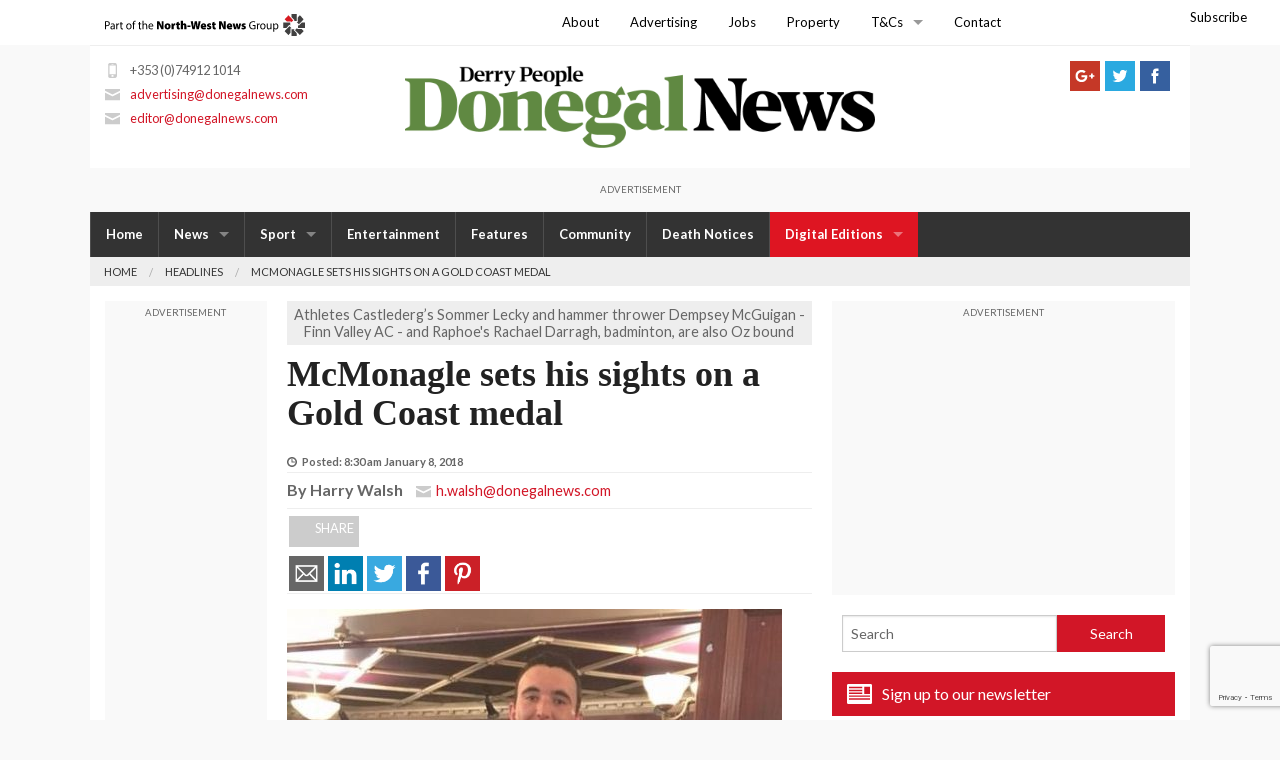

--- FILE ---
content_type: text/html; charset=UTF-8
request_url: https://donegalnews.com/mcmonagle-sets-sights-gold-coast-medal/
body_size: 24782
content:
<!doctype html>
<html class="no-js" lang="en-US" >
	<head>

			<!-- Taboola -->
		<!--<script type="text/javascript">
		  window._taboola = window._taboola || [];
		  _taboola.push({article:'auto'});
		  !function (e, f, u, i) {
		    if (!document.getElementById(i)){
		      e.async = 1;
		      e.src = u;
		      e.id = i;
		      f.parentNode.insertBefore(e, f);
		    }
		  }(document.createElement('script'),
		  document.getElementsByTagName('script')[0],
		  '//cdn.taboola.com/libtrc/thenorth-westnewsgroup-donegalnews/loader.js',
		  'tb_loader_script');
		  if(window.performance && typeof window.performance.mark == 'function')
		    {window.performance.mark('tbl_ic');}
		</script>-->

		
	
		<meta charset="utf-8" />

		<meta name="viewport" content="width=device-width, initial-scale=1.0" />
		<title>McMonagle sets his sights on a Gold Coast medal - Donegal News</title>

			<script>
			!function(f,b,e,v,n,t,s)
			{if(f.fbq)return;n=f.fbq=function(){n.callMethod?
			n.callMethod.apply(n,arguments):n.queue.push(arguments)};
			if(!f._fbq)f._fbq=n;n.push=n;n.loaded=!0;n.version='2.0';
			n.queue=[];t=b.createElement(e);t.async=!0;
			t.src=v;s=b.getElementsByTagName(e)[0];
			s.parentNode.insertBefore(t,s)}(window,document,'script',
			'https://connect.facebook.net/en_US/fbevents.js');
			 fbq('init', '683902595709243'); 
			fbq('track', 'PageView');
			</script>
			<noscript>
			 <img height="1" width="1" 
			src="https://www.facebook.com/tr?id=683902595709243&ev=PageView
			&noscript=1"/>
			</noscript>
			<!-- End Facebook Pixel Code -->


			<!-- Google Tag Manager -->
			<script>(function(w,d,s,l,i){w[l]=w[l]||[];w[l].push({'gtm.start':
			new Date().getTime(),event:'gtm.js'});var f=d.getElementsByTagName(s)[0],
			j=d.createElement(s),dl=l!='dataLayer'?'&l='+l:'';j.async=true;j.src=
			'https://www.googletagmanager.com/gtm.js?id='+i+dl;f.parentNode.insertBefore(j,f);
			})(window,document,'script','dataLayer','GTM-KG4X9MJ');</script>
			<!-- End Google Tag Manager -->

			<!-- Local Ireland Survey Monkey  -->
		<!--<script>(function(t,e,s,o){var n,a,c;t.SMCX=t.SMCX||[],e.getElementById(o)||(n=e.getElementsByTagName(s),a=n[n.length-1],c=e.createElement(s),c.type="text/javascript",c.async=!0,c.id=o,c.src="https://widget.surveymonkey.com/collect/website/js/tRaiETqnLgj758hTBazgd4O8h54tPObeLiIR3kyjF3qmcAW0cnO_2BdVQauPaqSCcy.js",a.parentNode.insertBefore(c,a))})(window,document,"script","smcx-sdk");
		</script>-->
		<!-- End Local Ireland -->
		
		<style type="text/css">
            #pigeon-widget-status { float: right; margin: 7px 33px 0px 15px; background-color: #ffffff; text-align: center;}
            #pigeon-widget-status ul { margin: 0; padding: 0; display: inline-block; }
            #pigeon-widget-status ul li { color: #48a91e; 0.8125rem; float: left; list-style: none; }
            #pigeon-widget-status ul li a { font-size: 0.8125rem; color: #000; padding-left: 10px; margin-left: 13px; }
            #pigeon-widget-status ul li a:hover { color: #48a91e; }
            #pigeon-widget-status ul li:first-child a { border: none; padding: 0; margin: 0; }

            @media only screen and (max-width: 720px) {
               #pigeon-widget-status {
                  float: none; width: 100%; margin: 0; padding: 5px; overflow: hidden; box-sizing: border-box; background-color: #ffffff;
               }
            }
            @media only screen and (max-width: 1024px) {
               #pigeon-widget-status {
                  float: none; width: 100%; margin: 0; padding: 5px; overflow: hidden; box-sizing: border-box; background-color: #ffffff;
               }
            }
        </style>


		<link rel="alternate" type="application/rss+xml" title="Donegal News" href="https://www.donegalnews.com/feed/" />

		<link rel="icon" href="https://donegalnews.com/wp-content/themes/donegalnews-v3/assets/img/icons/favicon.ico" type="image/x-icon">
		<link rel="apple-touch-icon-precomposed" sizes="144x144" href="https://donegalnews.com/wp-content/themes/donegalnews-v3/assets/img/icons/apple-touch-icon-144x144-precomposed.png">
		<link rel="apple-touch-icon-precomposed" sizes="114x114" href="https://donegalnews.com/wp-content/themes/donegalnews-v3/assets/img/icons/apple-touch-icon-114x114-precomposed.png">
		<link rel="apple-touch-icon-precomposed" sizes="72x72" href="https://donegalnews.com/wp-content/themes/donegalnews-v3/assets/img/icons/apple-touch-icon-72x72-precomposed.png">
		<link rel="apple-touch-icon-precomposed" href="https://donegalnews.com/wp-content/themes/donegalnews-v3/assets/img/icons/apple-touch-icon-precomposed.png">

		<link href='https://fonts.googleapis.com/css?family=Roboto+Slab:400,700|Lato:400,700' rel='stylesheet' type='text/css'>

		<!-- Ad banner code -->
		<script type='text/javascript'>
  var googletag = googletag || {};
  googletag.cmd = googletag.cmd || [];
  (function() {
    var gads = document.createElement('script');
    gads.async = true;
    gads.type = 'text/javascript';
    var useSSL = 'https:' == document.location.protocol;
    gads.src = (useSSL ? 'https:' : 'http:') +
      '//www.googletagservices.com/tag/js/gpt.js';
    var node = document.getElementsByTagName('script')[0];
    node.parentNode.insertBefore(gads, node);
  })();
</script>


<script type='text/javascript'>
  googletag.cmd.push(function() {
    var mappingnwp_HP_top_lb = googletag.sizeMapping().
    addSize([0, 0], [320, 50]).
    addSize([320, 400], [320, 50]).
    addSize([320, 700], [320, 50]).
    addSize([480, 200], [468, 60]).
    addSize([768, 200], [728, 90]).
    build();
    googletag.defineSlot('/8632584/DN_News_LB', [[320, 50], [468, 60], [728, 90]], 'div-gpt-ad-1385477158677-25').defineSizeMapping(mappingnwp_HP_top_lb).addService(googletag.pubads());
    googletag.defineSlot('/8632584/DN_News_MPU', [300, 250], 'div-gpt-ad-1385477158677-26').addService(googletag.pubads());
    googletag.defineSlot('/8632584/DN_News_MPUDBL', [300, 600], 'div-gpt-ad-1438185494695-7').addService(googletag.pubads());
    googletag.defineSlot('/8632584/DN_News_Rect2', [180, 150], 'div-gpt-ad-1437046428379-11').addService(googletag.pubads());
    googletag.defineSlot('/8632584/DN_NewsIndex_MPU', [300, 250], 'div-gpt-ad-1437046428379-12').addService(googletag.pubads());
    googletag.defineSlot('/8632584/DN_News_LHSky', [120, 600], 'div-gpt-ad-1437046428379-14').addService(googletag.pubads());
    googletag.defineSlot('/8632584/DN_MPU2_ROS', [300, 250], 'div-gpt-ad-1439904083907-0').addService(googletag.pubads());
    googletag.defineSlot('/8632584/DN_MPUPost_ROS', [300, 250], 'div-gpt-ad-1439904083907-1').addService(googletag.pubads());
    googletag.defineSlot('/8632584/DN_ROS_LB_728x90', [[320, 50], [468, 60], [728, 90]], 'div-gpt-ad-1442492981961-0').defineSizeMapping(mappingnwp_HP_top_lb).addService(googletag.pubads());
    googletag.pubads().enableSingleRequest();
    googletag.enableServices();
  });
</script>

		<meta name='robots' content='index, follow, max-image-preview:large, max-snippet:-1, max-video-preview:-1' />

	<!-- This site is optimized with the Yoast SEO plugin v20.13 - https://yoast.com/wordpress/plugins/seo/ -->
	<link rel="canonical" href="https://donegalnews.com/mcmonagle-sets-sights-gold-coast-medal/" />
	<meta property="og:locale" content="en_US" />
	<meta property="og:type" content="article" />
	<meta property="og:title" content="McMonagle sets his sights on a Gold Coast medal - Donegal News" />
	<meta property="og:description" content="Athletes Castlederg’s Sommer Lecky and hammer thrower Dempsey McGuigan - Finn Valley AC - and Raphoe&#039;s Rachael Darragh, badminton, are also Oz bound" />
	<meta property="og:url" content="https://donegalnews.com/mcmonagle-sets-sights-gold-coast-medal/" />
	<meta property="og:site_name" content="Donegal News" />
	<meta property="article:published_time" content="2018-01-08T08:30:51+00:00" />
	<meta property="article:modified_time" content="2018-01-07T10:15:47+00:00" />
	<meta property="og:image" content="https://donegalnews.com/wp-content/uploads/2018/01/IMG_0392-495x660.jpg" />
	<meta name="author" content="harrywalsh" />
	<meta name="twitter:card" content="summary_large_image" />
	<meta name="twitter:label1" content="Written by" />
	<meta name="twitter:data1" content="harrywalsh" />
	<meta name="twitter:label2" content="Est. reading time" />
	<meta name="twitter:data2" content="4 minutes" />
	<script type="application/ld+json" class="yoast-schema-graph">{"@context":"https://schema.org","@graph":[{"@type":"WebPage","@id":"https://donegalnews.com/mcmonagle-sets-sights-gold-coast-medal/","url":"https://donegalnews.com/mcmonagle-sets-sights-gold-coast-medal/","name":"McMonagle sets his sights on a Gold Coast medal - Donegal News","isPartOf":{"@id":"https://donegalnews.com/#website"},"primaryImageOfPage":{"@id":"https://donegalnews.com/mcmonagle-sets-sights-gold-coast-medal/#primaryimage"},"image":{"@id":"https://donegalnews.com/mcmonagle-sets-sights-gold-coast-medal/#primaryimage"},"thumbnailUrl":"https://donegalnews.com/wp-content/uploads/2018/01/IMG_0392-495x660.jpg","datePublished":"2018-01-08T08:30:51+00:00","dateModified":"2018-01-07T10:15:47+00:00","author":{"@id":"https://donegalnews.com/#/schema/person/80b8f137d3b87135455e684e5f298ff2"},"breadcrumb":{"@id":"https://donegalnews.com/mcmonagle-sets-sights-gold-coast-medal/#breadcrumb"},"inLanguage":"en-US","potentialAction":[{"@type":"ReadAction","target":["https://donegalnews.com/mcmonagle-sets-sights-gold-coast-medal/"]}]},{"@type":"ImageObject","inLanguage":"en-US","@id":"https://donegalnews.com/mcmonagle-sets-sights-gold-coast-medal/#primaryimage","url":"https://donegalnews.com/wp-content/uploads/2018/01/IMG_0392-495x660.jpg","contentUrl":"https://donegalnews.com/wp-content/uploads/2018/01/IMG_0392-495x660.jpg"},{"@type":"BreadcrumbList","@id":"https://donegalnews.com/mcmonagle-sets-sights-gold-coast-medal/#breadcrumb","itemListElement":[{"@type":"ListItem","position":1,"name":"Home","item":"https://donegalnews.com/"},{"@type":"ListItem","position":2,"name":"McMonagle sets his sights on a Gold Coast medal"}]},{"@type":"WebSite","@id":"https://donegalnews.com/#website","url":"https://donegalnews.com/","name":"Donegal News","description":"The Donegal News, updated daily, covering news, sports and events across Donegal. Based in Letterkenny, tel: 00353 74912 1014","potentialAction":[{"@type":"SearchAction","target":{"@type":"EntryPoint","urlTemplate":"https://donegalnews.com/?s={search_term_string}"},"query-input":"required name=search_term_string"}],"inLanguage":"en-US"},{"@type":"Person","@id":"https://donegalnews.com/#/schema/person/80b8f137d3b87135455e684e5f298ff2","name":"harrywalsh","image":{"@type":"ImageObject","inLanguage":"en-US","@id":"https://donegalnews.com/#/schema/person/image/","url":"https://secure.gravatar.com/avatar/974433e3c03306bbfebf8fee8e82c0bf?s=96&d=blank&r=g","contentUrl":"https://secure.gravatar.com/avatar/974433e3c03306bbfebf8fee8e82c0bf?s=96&d=blank&r=g","caption":"harrywalsh"},"url":"https://donegalnews.com/author/harrywalsh/"}]}</script>
	<!-- / Yoast SEO plugin. -->


<link rel='dns-prefetch' href='//ajax.googleapis.com' />
<link rel='dns-prefetch' href='//ws.sharethis.com' />
<link rel='dns-prefetch' href='//www.google.com' />
<link rel='dns-prefetch' href='//fonts.googleapis.com' />
<script type="text/javascript">
window._wpemojiSettings = {"baseUrl":"https:\/\/s.w.org\/images\/core\/emoji\/14.0.0\/72x72\/","ext":".png","svgUrl":"https:\/\/s.w.org\/images\/core\/emoji\/14.0.0\/svg\/","svgExt":".svg","source":{"concatemoji":"https:\/\/donegalnews.com\/wp-includes\/js\/wp-emoji-release.min.js"}};
/*! This file is auto-generated */
!function(i,n){var o,s,e;function c(e){try{var t={supportTests:e,timestamp:(new Date).valueOf()};sessionStorage.setItem(o,JSON.stringify(t))}catch(e){}}function p(e,t,n){e.clearRect(0,0,e.canvas.width,e.canvas.height),e.fillText(t,0,0);var t=new Uint32Array(e.getImageData(0,0,e.canvas.width,e.canvas.height).data),r=(e.clearRect(0,0,e.canvas.width,e.canvas.height),e.fillText(n,0,0),new Uint32Array(e.getImageData(0,0,e.canvas.width,e.canvas.height).data));return t.every(function(e,t){return e===r[t]})}function u(e,t,n){switch(t){case"flag":return n(e,"\ud83c\udff3\ufe0f\u200d\u26a7\ufe0f","\ud83c\udff3\ufe0f\u200b\u26a7\ufe0f")?!1:!n(e,"\ud83c\uddfa\ud83c\uddf3","\ud83c\uddfa\u200b\ud83c\uddf3")&&!n(e,"\ud83c\udff4\udb40\udc67\udb40\udc62\udb40\udc65\udb40\udc6e\udb40\udc67\udb40\udc7f","\ud83c\udff4\u200b\udb40\udc67\u200b\udb40\udc62\u200b\udb40\udc65\u200b\udb40\udc6e\u200b\udb40\udc67\u200b\udb40\udc7f");case"emoji":return!n(e,"\ud83e\udef1\ud83c\udffb\u200d\ud83e\udef2\ud83c\udfff","\ud83e\udef1\ud83c\udffb\u200b\ud83e\udef2\ud83c\udfff")}return!1}function f(e,t,n){var r="undefined"!=typeof WorkerGlobalScope&&self instanceof WorkerGlobalScope?new OffscreenCanvas(300,150):i.createElement("canvas"),a=r.getContext("2d",{willReadFrequently:!0}),o=(a.textBaseline="top",a.font="600 32px Arial",{});return e.forEach(function(e){o[e]=t(a,e,n)}),o}function t(e){var t=i.createElement("script");t.src=e,t.defer=!0,i.head.appendChild(t)}"undefined"!=typeof Promise&&(o="wpEmojiSettingsSupports",s=["flag","emoji"],n.supports={everything:!0,everythingExceptFlag:!0},e=new Promise(function(e){i.addEventListener("DOMContentLoaded",e,{once:!0})}),new Promise(function(t){var n=function(){try{var e=JSON.parse(sessionStorage.getItem(o));if("object"==typeof e&&"number"==typeof e.timestamp&&(new Date).valueOf()<e.timestamp+604800&&"object"==typeof e.supportTests)return e.supportTests}catch(e){}return null}();if(!n){if("undefined"!=typeof Worker&&"undefined"!=typeof OffscreenCanvas&&"undefined"!=typeof URL&&URL.createObjectURL&&"undefined"!=typeof Blob)try{var e="postMessage("+f.toString()+"("+[JSON.stringify(s),u.toString(),p.toString()].join(",")+"));",r=new Blob([e],{type:"text/javascript"}),a=new Worker(URL.createObjectURL(r),{name:"wpTestEmojiSupports"});return void(a.onmessage=function(e){c(n=e.data),a.terminate(),t(n)})}catch(e){}c(n=f(s,u,p))}t(n)}).then(function(e){for(var t in e)n.supports[t]=e[t],n.supports.everything=n.supports.everything&&n.supports[t],"flag"!==t&&(n.supports.everythingExceptFlag=n.supports.everythingExceptFlag&&n.supports[t]);n.supports.everythingExceptFlag=n.supports.everythingExceptFlag&&!n.supports.flag,n.DOMReady=!1,n.readyCallback=function(){n.DOMReady=!0}}).then(function(){return e}).then(function(){var e;n.supports.everything||(n.readyCallback(),(e=n.source||{}).concatemoji?t(e.concatemoji):e.wpemoji&&e.twemoji&&(t(e.twemoji),t(e.wpemoji)))}))}((window,document),window._wpemojiSettings);
</script>
<style type="text/css">
img.wp-smiley,
img.emoji {
	display: inline !important;
	border: none !important;
	box-shadow: none !important;
	height: 1em !important;
	width: 1em !important;
	margin: 0 0.07em !important;
	vertical-align: -0.1em !important;
	background: none !important;
	padding: 0 !important;
}
</style>
	<link rel='stylesheet' id='scap.flashblock-css' href='https://donegalnews.com/wp-content/plugins/compact-wp-audio-player/css/flashblock.css' type='text/css' media='all' />
<link rel='stylesheet' id='scap.player-css' href='https://donegalnews.com/wp-content/plugins/compact-wp-audio-player/css/player.css' type='text/css' media='all' />
<link rel='stylesheet' id='wp-block-library-css' href='https://donegalnews.com/wp-includes/css/dist/block-library/style.min.css' type='text/css' media='all' />
<style id='classic-theme-styles-inline-css' type='text/css'>
/*! This file is auto-generated */
.wp-block-button__link{color:#fff;background-color:#32373c;border-radius:9999px;box-shadow:none;text-decoration:none;padding:calc(.667em + 2px) calc(1.333em + 2px);font-size:1.125em}.wp-block-file__button{background:#32373c;color:#fff;text-decoration:none}
</style>
<style id='global-styles-inline-css' type='text/css'>
body{--wp--preset--color--black: #000000;--wp--preset--color--cyan-bluish-gray: #abb8c3;--wp--preset--color--white: #ffffff;--wp--preset--color--pale-pink: #f78da7;--wp--preset--color--vivid-red: #cf2e2e;--wp--preset--color--luminous-vivid-orange: #ff6900;--wp--preset--color--luminous-vivid-amber: #fcb900;--wp--preset--color--light-green-cyan: #7bdcb5;--wp--preset--color--vivid-green-cyan: #00d084;--wp--preset--color--pale-cyan-blue: #8ed1fc;--wp--preset--color--vivid-cyan-blue: #0693e3;--wp--preset--color--vivid-purple: #9b51e0;--wp--preset--gradient--vivid-cyan-blue-to-vivid-purple: linear-gradient(135deg,rgba(6,147,227,1) 0%,rgb(155,81,224) 100%);--wp--preset--gradient--light-green-cyan-to-vivid-green-cyan: linear-gradient(135deg,rgb(122,220,180) 0%,rgb(0,208,130) 100%);--wp--preset--gradient--luminous-vivid-amber-to-luminous-vivid-orange: linear-gradient(135deg,rgba(252,185,0,1) 0%,rgba(255,105,0,1) 100%);--wp--preset--gradient--luminous-vivid-orange-to-vivid-red: linear-gradient(135deg,rgba(255,105,0,1) 0%,rgb(207,46,46) 100%);--wp--preset--gradient--very-light-gray-to-cyan-bluish-gray: linear-gradient(135deg,rgb(238,238,238) 0%,rgb(169,184,195) 100%);--wp--preset--gradient--cool-to-warm-spectrum: linear-gradient(135deg,rgb(74,234,220) 0%,rgb(151,120,209) 20%,rgb(207,42,186) 40%,rgb(238,44,130) 60%,rgb(251,105,98) 80%,rgb(254,248,76) 100%);--wp--preset--gradient--blush-light-purple: linear-gradient(135deg,rgb(255,206,236) 0%,rgb(152,150,240) 100%);--wp--preset--gradient--blush-bordeaux: linear-gradient(135deg,rgb(254,205,165) 0%,rgb(254,45,45) 50%,rgb(107,0,62) 100%);--wp--preset--gradient--luminous-dusk: linear-gradient(135deg,rgb(255,203,112) 0%,rgb(199,81,192) 50%,rgb(65,88,208) 100%);--wp--preset--gradient--pale-ocean: linear-gradient(135deg,rgb(255,245,203) 0%,rgb(182,227,212) 50%,rgb(51,167,181) 100%);--wp--preset--gradient--electric-grass: linear-gradient(135deg,rgb(202,248,128) 0%,rgb(113,206,126) 100%);--wp--preset--gradient--midnight: linear-gradient(135deg,rgb(2,3,129) 0%,rgb(40,116,252) 100%);--wp--preset--font-size--small: 13px;--wp--preset--font-size--medium: 20px;--wp--preset--font-size--large: 36px;--wp--preset--font-size--x-large: 42px;--wp--preset--spacing--20: 0.44rem;--wp--preset--spacing--30: 0.67rem;--wp--preset--spacing--40: 1rem;--wp--preset--spacing--50: 1.5rem;--wp--preset--spacing--60: 2.25rem;--wp--preset--spacing--70: 3.38rem;--wp--preset--spacing--80: 5.06rem;--wp--preset--shadow--natural: 6px 6px 9px rgba(0, 0, 0, 0.2);--wp--preset--shadow--deep: 12px 12px 50px rgba(0, 0, 0, 0.4);--wp--preset--shadow--sharp: 6px 6px 0px rgba(0, 0, 0, 0.2);--wp--preset--shadow--outlined: 6px 6px 0px -3px rgba(255, 255, 255, 1), 6px 6px rgba(0, 0, 0, 1);--wp--preset--shadow--crisp: 6px 6px 0px rgba(0, 0, 0, 1);}:where(.is-layout-flex){gap: 0.5em;}:where(.is-layout-grid){gap: 0.5em;}body .is-layout-flow > .alignleft{float: left;margin-inline-start: 0;margin-inline-end: 2em;}body .is-layout-flow > .alignright{float: right;margin-inline-start: 2em;margin-inline-end: 0;}body .is-layout-flow > .aligncenter{margin-left: auto !important;margin-right: auto !important;}body .is-layout-constrained > .alignleft{float: left;margin-inline-start: 0;margin-inline-end: 2em;}body .is-layout-constrained > .alignright{float: right;margin-inline-start: 2em;margin-inline-end: 0;}body .is-layout-constrained > .aligncenter{margin-left: auto !important;margin-right: auto !important;}body .is-layout-constrained > :where(:not(.alignleft):not(.alignright):not(.alignfull)){max-width: var(--wp--style--global--content-size);margin-left: auto !important;margin-right: auto !important;}body .is-layout-constrained > .alignwide{max-width: var(--wp--style--global--wide-size);}body .is-layout-flex{display: flex;}body .is-layout-flex{flex-wrap: wrap;align-items: center;}body .is-layout-flex > *{margin: 0;}body .is-layout-grid{display: grid;}body .is-layout-grid > *{margin: 0;}:where(.wp-block-columns.is-layout-flex){gap: 2em;}:where(.wp-block-columns.is-layout-grid){gap: 2em;}:where(.wp-block-post-template.is-layout-flex){gap: 1.25em;}:where(.wp-block-post-template.is-layout-grid){gap: 1.25em;}.has-black-color{color: var(--wp--preset--color--black) !important;}.has-cyan-bluish-gray-color{color: var(--wp--preset--color--cyan-bluish-gray) !important;}.has-white-color{color: var(--wp--preset--color--white) !important;}.has-pale-pink-color{color: var(--wp--preset--color--pale-pink) !important;}.has-vivid-red-color{color: var(--wp--preset--color--vivid-red) !important;}.has-luminous-vivid-orange-color{color: var(--wp--preset--color--luminous-vivid-orange) !important;}.has-luminous-vivid-amber-color{color: var(--wp--preset--color--luminous-vivid-amber) !important;}.has-light-green-cyan-color{color: var(--wp--preset--color--light-green-cyan) !important;}.has-vivid-green-cyan-color{color: var(--wp--preset--color--vivid-green-cyan) !important;}.has-pale-cyan-blue-color{color: var(--wp--preset--color--pale-cyan-blue) !important;}.has-vivid-cyan-blue-color{color: var(--wp--preset--color--vivid-cyan-blue) !important;}.has-vivid-purple-color{color: var(--wp--preset--color--vivid-purple) !important;}.has-black-background-color{background-color: var(--wp--preset--color--black) !important;}.has-cyan-bluish-gray-background-color{background-color: var(--wp--preset--color--cyan-bluish-gray) !important;}.has-white-background-color{background-color: var(--wp--preset--color--white) !important;}.has-pale-pink-background-color{background-color: var(--wp--preset--color--pale-pink) !important;}.has-vivid-red-background-color{background-color: var(--wp--preset--color--vivid-red) !important;}.has-luminous-vivid-orange-background-color{background-color: var(--wp--preset--color--luminous-vivid-orange) !important;}.has-luminous-vivid-amber-background-color{background-color: var(--wp--preset--color--luminous-vivid-amber) !important;}.has-light-green-cyan-background-color{background-color: var(--wp--preset--color--light-green-cyan) !important;}.has-vivid-green-cyan-background-color{background-color: var(--wp--preset--color--vivid-green-cyan) !important;}.has-pale-cyan-blue-background-color{background-color: var(--wp--preset--color--pale-cyan-blue) !important;}.has-vivid-cyan-blue-background-color{background-color: var(--wp--preset--color--vivid-cyan-blue) !important;}.has-vivid-purple-background-color{background-color: var(--wp--preset--color--vivid-purple) !important;}.has-black-border-color{border-color: var(--wp--preset--color--black) !important;}.has-cyan-bluish-gray-border-color{border-color: var(--wp--preset--color--cyan-bluish-gray) !important;}.has-white-border-color{border-color: var(--wp--preset--color--white) !important;}.has-pale-pink-border-color{border-color: var(--wp--preset--color--pale-pink) !important;}.has-vivid-red-border-color{border-color: var(--wp--preset--color--vivid-red) !important;}.has-luminous-vivid-orange-border-color{border-color: var(--wp--preset--color--luminous-vivid-orange) !important;}.has-luminous-vivid-amber-border-color{border-color: var(--wp--preset--color--luminous-vivid-amber) !important;}.has-light-green-cyan-border-color{border-color: var(--wp--preset--color--light-green-cyan) !important;}.has-vivid-green-cyan-border-color{border-color: var(--wp--preset--color--vivid-green-cyan) !important;}.has-pale-cyan-blue-border-color{border-color: var(--wp--preset--color--pale-cyan-blue) !important;}.has-vivid-cyan-blue-border-color{border-color: var(--wp--preset--color--vivid-cyan-blue) !important;}.has-vivid-purple-border-color{border-color: var(--wp--preset--color--vivid-purple) !important;}.has-vivid-cyan-blue-to-vivid-purple-gradient-background{background: var(--wp--preset--gradient--vivid-cyan-blue-to-vivid-purple) !important;}.has-light-green-cyan-to-vivid-green-cyan-gradient-background{background: var(--wp--preset--gradient--light-green-cyan-to-vivid-green-cyan) !important;}.has-luminous-vivid-amber-to-luminous-vivid-orange-gradient-background{background: var(--wp--preset--gradient--luminous-vivid-amber-to-luminous-vivid-orange) !important;}.has-luminous-vivid-orange-to-vivid-red-gradient-background{background: var(--wp--preset--gradient--luminous-vivid-orange-to-vivid-red) !important;}.has-very-light-gray-to-cyan-bluish-gray-gradient-background{background: var(--wp--preset--gradient--very-light-gray-to-cyan-bluish-gray) !important;}.has-cool-to-warm-spectrum-gradient-background{background: var(--wp--preset--gradient--cool-to-warm-spectrum) !important;}.has-blush-light-purple-gradient-background{background: var(--wp--preset--gradient--blush-light-purple) !important;}.has-blush-bordeaux-gradient-background{background: var(--wp--preset--gradient--blush-bordeaux) !important;}.has-luminous-dusk-gradient-background{background: var(--wp--preset--gradient--luminous-dusk) !important;}.has-pale-ocean-gradient-background{background: var(--wp--preset--gradient--pale-ocean) !important;}.has-electric-grass-gradient-background{background: var(--wp--preset--gradient--electric-grass) !important;}.has-midnight-gradient-background{background: var(--wp--preset--gradient--midnight) !important;}.has-small-font-size{font-size: var(--wp--preset--font-size--small) !important;}.has-medium-font-size{font-size: var(--wp--preset--font-size--medium) !important;}.has-large-font-size{font-size: var(--wp--preset--font-size--large) !important;}.has-x-large-font-size{font-size: var(--wp--preset--font-size--x-large) !important;}
.wp-block-navigation a:where(:not(.wp-element-button)){color: inherit;}
:where(.wp-block-post-template.is-layout-flex){gap: 1.25em;}:where(.wp-block-post-template.is-layout-grid){gap: 1.25em;}
:where(.wp-block-columns.is-layout-flex){gap: 2em;}:where(.wp-block-columns.is-layout-grid){gap: 2em;}
.wp-block-pullquote{font-size: 1.5em;line-height: 1.6;}
</style>
<link rel='stylesheet' id='add-to-homescreen-style-css' href='https://donegalnews.com/wp-content/plugins/add-to-home-screen/lib/css/style.css' type='text/css' media='all' />
<link rel='stylesheet' id='contact-form-7-css' href='https://donegalnews.com/wp-content/plugins/contact-form-7/includes/css/styles.css' type='text/css' media='all' />
<link rel='stylesheet' id='crp-style-rounded-thumbs-css' href='https://donegalnews.com/wp-content/plugins/contextual-related-posts/css/rounded-thumbs.min.css' type='text/css' media='all' />
<style id='crp-style-rounded-thumbs-inline-css' type='text/css'>

			.crp_related.crp-rounded-thumbs a {
			  width: 150px;
			  height: 150px;
			  text-decoration: none;
			}
			.crp_related.crp-rounded-thumbs img {
			  max-width: 150px;
			  margin: auto;
			}
			.crp_related.crp-rounded-thumbs .crp_title {
			  width: 100%;
			}
			
</style>
<link rel='stylesheet' id='foobox-free-min-css' href='https://donegalnews.com/wp-content/plugins/foobox-image-lightbox/free/css/foobox.free.min.css' type='text/css' media='all' />
<link rel='stylesheet' id='dcjq-mega-menu-css' href='https://donegalnews.com/wp-content/plugins/jquery-mega-menu/css/dcjq-mega-menu.css' type='text/css' media='all' />
<link rel='stylesheet' id='wabtn-style-css' href='https://donegalnews.com/wp-content/plugins/whatsapp/style.css' type='text/css' media='all' />
<link rel='stylesheet' id='wpex-font-awesome-css' href='https://donegalnews.com/wp-content/plugins/wp-timelines/css/font-awesome/css/font-awesome.min.css' type='text/css' media='all' />
<link rel='stylesheet' id='wpex-google-fonts-css' href='//fonts.googleapis.com/css?family=Source+Sans+Pro%7CLato%7CRoboto+Slab' type='text/css' media='all' />
<link rel='stylesheet' id='wpex-ex_s_lick-css' href='https://donegalnews.com/wp-content/plugins/wp-timelines/js/ex_s_lick/ex_s_lick.css' type='text/css' media='all' />
<link rel='stylesheet' id='wpex-ex_s_lick-theme-css' href='https://donegalnews.com/wp-content/plugins/wp-timelines/js/ex_s_lick/ex_s_lick-theme.css' type='text/css' media='all' />
<link rel='stylesheet' id='wpex-timeline-animate-css' href='https://donegalnews.com/wp-content/plugins/wp-timelines/css/animate.css' type='text/css' media='all' />
<link rel='stylesheet' id='wpex-timeline-css-css' href='https://donegalnews.com/wp-content/plugins/wp-timelines/css/style.css' type='text/css' media='all' />
<link rel='stylesheet' id='wpex-timeline-sidebyside-css' href='https://donegalnews.com/wp-content/plugins/wp-timelines/css/style-sidebyside.css' type='text/css' media='all' />
<link rel='stylesheet' id='wpex-horiz-css-css' href='https://donegalnews.com/wp-content/plugins/wp-timelines/css/horiz-style.css' type='text/css' media='all' />
<link rel='stylesheet' id='wpex-timeline-dark-css-css' href='https://donegalnews.com/wp-content/plugins/wp-timelines/css/dark.css' type='text/css' media='all' />
<style id='wpex-timeline-dark-css-inline-css' type='text/css'>
    .wpex-timeline > li .wpex-timeline-icon .fa{font-weight: normal;}
    	.wpextl-loadicon,
    .wpextl-loadicon::before,
	.wpextl-loadicon::after{ border-left-color:#333333}
    .wpex-filter > .fa,
    .wpex-endlabel.wpex-loadmore span, .wpex-tltitle.wpex-loadmore span, .wpex-loadmore .loadmore-timeline,
    .wpex-timeline-list.show-icon .wpex-timeline > li:after, .wpex-timeline-list.show-icon .wpex-timeline > li:first-child:before,
    .wpex-timeline-list.show-icon .wpex-timeline.style-center > li .wpex-content-left .wpex-leftdate,
    .wpex-timeline-list.show-icon li .wpex-timeline-icon .fa,
    .wpex .timeline-details .wptl-readmore > a:hover,
    .wpex-spinner > div,
    .wpex.horizontal-timeline .ex_s_lick-prev:hover, .wpex.horizontal-timeline .ex_s_lick-next:hover,
    .wpex.horizontal-timeline .horizontal-content .ex_s_lick-next:hover,
    .wpex.horizontal-timeline .horizontal-content .ex_s_lick-prev:hover,
    .wpex.horizontal-timeline .horizontal-nav li.ex_s_lick-current span.tl-point:before,
    .wpex.horizontal-timeline.tl-hozsteps .horizontal-nav li.ex_s_lick-current span.tl-point i,
    .timeline-navigation a.btn,
    .timeline-navigation div > a,
    .wpex.horizontal-timeline.ex-multi-item .horizontal-nav li .wpex_point:before,
    .wpex.horizontal-timeline.ex-multi-item .horizontal-nav li.ex_s_lick-current .wpex_point:before,
    .wpex.wpex-horizontal-3.ex-multi-item .horizontal-nav  h2 a,
    .wpex-timeline-list:not(.show-icon) .wptl-feature-name span,
    .wpex.horizontal-timeline.ex-multi-item:not(.wpex-horizontal-4) .horizontal-nav li span.wpex_point,
    .wpex.horizontal-timeline.ex-multi-item:not(.wpex-horizontal-4) .horizontal-nav li span.wpex_point,
    .show-wide_img .wpex-timeline > li .wpex-timeline-time span.tll-date,
    .wpex-timeline-list.show-bg.left-tl li .wpex-timeline-label .wpex-content-left .wpex-leftdate,
    .wpex-timeline-list.show-simple:not(.show-simple-bod) ul li .wpex-timeline-time .tll-date,
    .show-box-color .tlb-time,
    .sidebyside-tl.show-classic span.tll-date,
    .wptl-back-to-list a,
    .wpex-timeline > li .wpex-timeline-icon .fa{ background:#333333}
    .wpex-timeline-list.show-icon li .wpex-timeline-icon .fa:before,
    .wpex-filter span.active,
    .wpex-timeline-list.show-simple.show-simple-bod ul li .wpex-timeline-time .tll-date,
    .wpex-timeline-list.show-simple .wptl-readmore-center a,
    .wpex.horizontal-timeline .ex_s_lick-prev, .wpex.horizontal-timeline .ex_s_lick-next,
    .wpex.horizontal-timeline.tl-hozsteps .horizontal-nav li.prev_item:not(.ex_s_lick-current) span.tl-point i,
    .wpex.horizontal-timeline.ex-multi-item .horizontal-nav li span.wpex_point i,
    .wpex-timeline-list.show-clean .wpex-timeline > li .wpex-timeline-label h2,
    .wpex-timeline-list.show-simple li .wpex-timeline-icon .fa:not(.no-icon):before,
    .wpex.horizontal-timeline .extl-hoz-sbs .horizontal-nav li span.tl-point i,
    .show-wide_img.left-tl .wpex-timeline > li .wpex-timeline-icon .fa:not(.no-icon):not(.icon-img):before,
    .wpex-timeline > li .wpex-timeline-time span:last-child{ color:#333333}
    .wpex .timeline-details .wptl-readmore > a,
    .wpex.horizontal-timeline .ex_s_lick-prev:hover, .wpex.horizontal-timeline .ex_s_lick-next:hover,
    .wpex.horizontal-timeline .horizontal-content .ex_s_lick-next:hover,
    .wpex.horizontal-timeline .horizontal-content .ex_s_lick-prev:hover,
    .wpex.horizontal-timeline .horizontal-nav li.ex_s_lick-current span.tl-point:before,
    .wpex.horizontal-timeline .ex_s_lick-prev, .wpex.horizontal-timeline .ex_s_lick-next,
    .wpex.horizontal-timeline .timeline-pos-select,
    .wpex.horizontal-timeline .horizontal-nav li.prev_item span.tl-point:before,
    .wpex.horizontal-timeline.tl-hozsteps .horizontal-nav li.ex_s_lick-current span.tl-point i,
    .wpex.horizontal-timeline.tl-hozsteps .timeline-hr, .wpex.horizontal-timeline.tl-hozsteps .timeline-pos-select,
    .wpex.horizontal-timeline.tl-hozsteps .horizontal-nav li.prev_item span.tl-point i,
    .wpex-timeline-list.left-tl.show-icon .wptl-feature-name,
    .wpex-timeline-list.show-icon .wptl-feature-name span,
    .wpex.horizontal-timeline.ex-multi-item .horizontal-nav li span.wpex_point i,
    .wpex.horizontal-timeline.ex-multi-item.wpex-horizontal-4 .wpextt_templates .wptl-readmore a,
    .wpex-timeline-list.show-box-color .style-center > li:nth-child(odd) .wpex-timeline-label,
	.wpex-timeline-list.show-box-color .style-center > li .wpex-timeline-label,
	.wpex-timeline-list.show-box-color .style-center > li:nth-child(odd) .wpex-timeline-icon .fa:after,
    .extl-lb .gslide-description.description-right h3.lb-title:after,
    .wpex.horizontal-timeline.ex-multi-item .extl-hoz-sbs.style-7 .extl-sbd-details,
	.wpex-timeline-list.show-box-color li .wpex-timeline-icon i:after,
    .wpex.horizontal-timeline .extl-hoz-sbs .horizontal-nav li span.tl-point i,
    .wpex.wpex-horizontal-3.ex-multi-item .horizontal-nav .wpextt_templates .wptl-readmore a{border-color: #333333;}
    .wpex-timeline > li .wpex-timeline-label:before,
    .show-wide_img .wpex-timeline > li .wpex-timeline-time span.tll-date:before, 
    .wpex-timeline > li .wpex-timeline-label:before,
    .wpex-timeline-list.show-wide_img.left-tl .wpex-timeline > li .wpex-timeline-time span.tll-date:before,
    .wpex-timeline-list.show-icon.show-bg .wpex-timeline > li .wpex-timeline-label:after,
    .wpex-timeline-list.show-icon .wpex-timeline.style-center > li .wpex-timeline-label:after
    {border-right-color: #333333;}
    .wpex-filter span,
    .wpex-timeline > li .wpex-timeline-label{border-left-color: #333333;}
    .wpex-timeline-list.show-wide_img .wpex-timeline > li .timeline-details,
    .wpex.horizontal-timeline.ex-multi-item:not(.wpex-horizontal-4) .horizontal-nav li span.wpex_point:after{border-top-color: #333333;}
    .wpex.wpex-horizontal-3.ex-multi-item .wpex-timeline-label .timeline-details:after{border-bottom-color: #333333;}
    @media (min-width: 768px){
        .wpex-timeline.style-center > li:nth-child(odd) .wpex-timeline-label{border-right-color: #333333;}
        .show-wide_img .wpex-timeline > li:nth-child(even) .wpex-timeline-time span.tll-date:before,
        .wpex-timeline.style-center > li:nth-child(odd) .wpex-timeline-label:before,
        .wpex-timeline-list.show-icon .style-center > li:nth-child(odd) .wpex-timeline-label:after{border-left-color: #333333;}
    }
		.wpex-timeline-list,
    .wpex .wptl-excerpt,
    .wpex-single-timeline,
    .glightbox-clean .gslide-desc,
    .extl-hoz-sbd-ct,
	.wpex{font-family: "Lato", sans-serif;}
    .wptl-excerpt,
    .glightbox-clean .gslide-desc,
    .extl-hoz-sbd-ct,
    .wptl-filter-box select,
    .wpex-timeline > li .wpex-timeline-label{color: #666666;}
	.wpex-single-timeline h1.tl-title,
	.wpex-timeline-list.show-icon li .wpex-content-left,
    .wpex-timeline-list .wptl-feature-name span,
    .wpex .wpex-dates a, .wpex h2, .wpex h2 a, .wpex .timeline-details h2,
    .wpex-timeline > li .wpex-timeline-time span:last-child,
    .extl-lb .gslide-description.description-right h3.lb-title,
    .wpex-timeline > li .wpex-timeline-label h2 a,
    .wpex.horizontal-timeline .extl-hoz-sbs h2 a, 
    .wpex.horizontal-timeline .wpex-timeline-label h2 a,
    .wpex .timeline-details h2{
        font-family: "Roboto Slab", sans-serif;        color:#de1522;    }
	.wptl-more-meta span a, .wptl-more-meta span,
	.wpex-endlabel.wpex-loadmore span, .wpex-tltitle.wpex-loadmore span, .wpex-loadmore .loadmore-timeline,
    .wpex .timeline-details .wptl-readmore > a,
    .wpex-timeline > li .wpex-timeline-time span.info-h,
	li .wptl-readmore-center > a{font-family: "Roboto Slab", sans-serif;}

</style>
<link rel='stylesheet' id='mc4wp-form-themes-css' href='https://donegalnews.com/wp-content/plugins/mailchimp-for-wp/assets/css/form-themes.css' type='text/css' media='all' />
<link rel='stylesheet' id='Main Stylesheet-css' href='https://donegalnews.com/wp-content/themes/donegalnews-v3/css/foundation.css' type='text/css' media='all' />
<link rel='stylesheet' id='yarpp-thumbnails-css' href='https://donegalnews.com/wp-content/plugins/yet-another-related-posts-plugin/style/styles_thumbnails.css' type='text/css' media='all' />
<style id='yarpp-thumbnails-inline-css' type='text/css'>
.yarpp-thumbnails-horizontal .yarpp-thumbnail {width: 160px;height: 200px;margin: 5px;margin-left: 0px;}.yarpp-thumbnail > img, .yarpp-thumbnail-default {width: 150px;height: 150px;margin: 5px;}.yarpp-thumbnails-horizontal .yarpp-thumbnail-title {margin: 7px;margin-top: 0px;width: 150px;}.yarpp-thumbnail-default > img {min-height: 150px;min-width: 150px;}
</style>
<script type='text/javascript' src='https://donegalnews.com/wp-content/plugins/compact-wp-audio-player/js/soundmanager2-nodebug-jsmin.js' id='scap.soundmanager2-js'></script>
<script type='text/javascript' src='https://donegalnews.com/wp-content/uploads/wpservefile_files/wpswmanager_sw-registrar.js' id='wp-sw-manager-registrar-js'></script>
<script type='text/javascript' src='https://donegalnews.com/wp-content/plugins/add-to-home-screen/lib/vendor/isMobile/isMobile.min.js' id='isMobile-script-js'></script>
<script type='text/javascript' src='https://donegalnews.com/wp-content/plugins/add-to-home-screen/lib/vendor/localforage/dist/localforage.nopromises.min.js' id='localforage-script-js'></script>
<script type='text/javascript' src='//ajax.googleapis.com/ajax/libs/jquery/2.1.0/jquery.min.js' id='jquery-js'></script>
<script type='text/javascript' src='https://donegalnews.com/wp-content/plugins/jquery-mega-menu/js/jquery.dcmegamenu.1.3.4.min.js' id='dcjqmegamenu-js'></script>
<script id='st_insights_js' type='text/javascript' src='https://ws.sharethis.com/button/st_insights.js?publisher=4d48b7c5-0ae3-43d4-bfbe-3ff8c17a8ae6&#038;product=simpleshare' id='ssba-sharethis-js'></script>
<script type='text/javascript' src='https://donegalnews.com/wp-content/themes/donegalnews-v3/js/vendor/modernizr.js' id='modernizr-js'></script>
<script type='text/javascript' src='https://donegalnews.com/wp-content/themes/donegalnews-v3/js/vendor/fastclick.js' id='fastclick-js'></script>
<script id="foobox-free-min-js-before" type="text/javascript">
/* Run FooBox FREE (v2.7.27) */
var FOOBOX = window.FOOBOX = {
	ready: true,
	disableOthers: false,
	o: {wordpress: { enabled: true }, countMessage:'image %index of %total', captions: { dataTitle: ["captionTitle","title"], dataDesc: ["captionDesc","description"] }, excludes:'.fbx-link,.nofoobox,.nolightbox,a[href*="pinterest.com/pin/create/button/"]', affiliate : { enabled: false }},
	selectors: [
		".foogallery-container.foogallery-lightbox-foobox", ".foogallery-container.foogallery-lightbox-foobox-free", ".gallery", ".wp-block-gallery", ".wp-caption", ".wp-block-image", "a:has(img[class*=wp-image-])", ".foobox"
	],
	pre: function( $ ){
		// Custom JavaScript (Pre)
		
	},
	post: function( $ ){
		// Custom JavaScript (Post)
		
		// Custom Captions Code
		
	},
	custom: function( $ ){
		// Custom Extra JS
		
	}
};
</script>
<script type='text/javascript' src='https://donegalnews.com/wp-content/plugins/foobox-image-lightbox/free/js/foobox.free.min.js' id='foobox-free-min-js'></script>
<link rel="https://api.w.org/" href="https://donegalnews.com/wp-json/" /><link rel="alternate" type="application/json" href="https://donegalnews.com/wp-json/wp/v2/posts/55519" /><link rel="alternate" type="application/json+oembed" href="https://donegalnews.com/wp-json/oembed/1.0/embed?url=https%3A%2F%2Fdonegalnews.com%2Fmcmonagle-sets-sights-gold-coast-medal%2F" />
<link rel="alternate" type="text/xml+oembed" href="https://donegalnews.com/wp-json/oembed/1.0/embed?url=https%3A%2F%2Fdonegalnews.com%2Fmcmonagle-sets-sights-gold-coast-medal%2F&#038;format=xml" />
<meta name="theme-color" content="#1A1A1A" /><link rel="icon" sizes="144x144" href="https://donegalnews.com/wp-content/plugins/add-to-home-screen/lib/imgs/apple-touch-icon-144x144-precomposed.png" /><script type="text/javascript" src="//my.donegalnews.com/c/assets/pigeon.js"></script><script type="text/javascript">
		var Pigeon = new PigeonClass({
			subdomain:'my.donegalnews.com',
			fingerprint:true,
			cid: null,
			cha: null
		});
		
				Pigeon.paywall({
					redirect:'modal',
					free:0,
					contentId:55519,
					contentTitle:'McMonagle+sets+his+sights+on+a+Gold+Coast+medal',
					contentDate:'2018-01-08+08%3A30%3A51',
					contentPrice:0,
					contentValue:0,
					contentPrompt:0,
					wpPostType: 'post'
				});

				Pigeon.widget.status();
		</script>
				<style type="text/css" id="wp-custom-css">
			/*
You can add your own CSS here.

Click the help icon above to learn more.
*/

p.bawpvc-ajax-counter {
display: none!important;
}

.price, span.wpcf7-list-item {
display: block;	
}


/* Force the container of the flipbook to behave correctly */
.entry-content .pigeon-remove {
    position: static !important;
}

/* Force the iframe to display correctly within the container */
.entry-content iframe[src*="nwng-fn/viewer"] {
    position: relative !important;
    display: block !important;
    width: 100% !important;
    max-width: 100% !important;
    height: 800px !important;
}

.fixed {
	position:relative;
}		</style>
				<!-- Facebook Pixel Code -->	
	</head>
	<body data-rsssl=1 id="scroll-top" class="post-template-default single single-post postid-55519 single-format-standard">
	
	<!-- Google Tag Manager (noscript) -->
		<noscript><iframe src="https://www.googletagmanager.com/ns.html?id=GTM-KG4X9MJ"
		height="0" width="0" style="display:none;visibility:hidden"></iframe></noscript>
		<!-- End Google Tag Manager (noscript) -->

	<div id="fb-root"></div>
	<script>(function(d, s, id) {
  var js, fjs = d.getElementsByTagName(s)[0];
  if (d.getElementById(id)) return;
  js = d.createElement(s); js.id = id;
  js.src = "//connect.facebook.net/en_US/sdk.js#xfbml=1&version=v2.4&appId=533550673360030";
  fjs.parentNode.insertBefore(js, fjs);
}(document, 'script', 'facebook-jssdk'));</script>
	
		<div class="off-canvas-wrap" data-offcanvas>
	<div class="inner-wrap">
	
		<nav class="tab-bar show-for-medium-down">
		<section class="left-small">
			<a class="left-off-canvas-toggle menu-icon" href="#"><span></span></a>
		</section>
		<section class="middle tab-bar-section">
			
			<a href="https://donegalnews.com" class="mast-head-link">
				<div class="mast-head-small">
					<img width="600px" src="https://donegalnews.com/wp-content/themes/donegalnews-v3/images/DonegalNews.png" alt="Donegal News Mast Head">
				</div>
			</a>
			
		</section>
		<section class="social-link-wrap">
			<div class="social-link show-for-medium-only"><a href="https://www.facebook.com/donegalnews"><img src="https://donegalnews.com/wp-content/themes/donegalnews-v3/images/social-fb.svg"></a></div>
			<div class="social-link show-for-medium-only"><a href="https://twitter.com/Donegal_News"><img src="https://donegalnews.com/wp-content/themes/donegalnews-v3/images/social-tw.svg"></a></div>
			<div class="social-link show-for-medium-only"><a href="https://plus.google.com/u/0/118115014838411598393/posts"><img src="https://donegalnews.com/wp-content/themes/donegalnews-v3/images/social-g+.svg"></a></div>
		</section>	
	</nav>
	<nav id="pigeon-widget-status"></nav>
	
	<aside class="left-off-canvas-menu" aria-hidden="true">

    <ul id="menu-main-menu" class="off-canvas-list"><li id="menu-item-38105" class="menu-item menu-item-type-post_type menu-item-object-page menu-item-home menu-item-38105"><a href="https://donegalnews.com/">Home</a></li>
<li id="menu-item-38106" class="menu-news menu-item menu-item-type-taxonomy menu-item-object-category current-post-ancestor current-menu-parent current-post-parent menu-item-has-children has-submenu menu-item-38106"><a href="https://donegalnews.com/category/news/">News</a>
<ul class="left-submenu">
<li class="back"><a href="#">Back</a></li>
	<li id="menu-item-38133" class="menu-item menu-item-type-taxonomy menu-item-object-category current-post-ancestor current-menu-parent current-post-parent menu-item-38133"><a href="https://donegalnews.com/category/news/">News Headlines</a></li>
	<li id="menu-item-202411" class="menu-item menu-item-type-taxonomy menu-item-object-category menu-item-202411"><a href="https://donegalnews.com/category/news/court/">Court</a></li>
	<li id="menu-item-202415" class="menu-item menu-item-type-taxonomy menu-item-object-category menu-item-202415"><a href="https://donegalnews.com/category/news/council/">Council</a></li>
	<li id="menu-item-202379" class="menu-item menu-item-type-taxonomy menu-item-object-category menu-item-202379"><a href="https://donegalnews.com/category/news/politics/">Politics</a></li>
	<li id="menu-item-202421" class="menu-item menu-item-type-taxonomy menu-item-object-category menu-item-202421"><a href="https://donegalnews.com/category/news/education/">Education</a></li>
	<li id="menu-item-202416" class="menu-item menu-item-type-taxonomy menu-item-object-category menu-item-202416"><a href="https://donegalnews.com/category/news/business/">Business</a></li>
	<li id="menu-item-202406" class="menu-item menu-item-type-taxonomy menu-item-object-category menu-item-202406"><a href="https://donegalnews.com/category/news/farming/">Farming</a></li>
	<li id="menu-item-218397" class="menu-item menu-item-type-taxonomy menu-item-object-category menu-item-218397"><a href="https://donegalnews.com/category/news/health/">Health</a></li>
</ul>
</li>
<li id="menu-item-38107" class="menu-sport menu-item menu-item-type-taxonomy menu-item-object-category current-post-ancestor current-menu-parent current-post-parent menu-item-has-children has-submenu menu-item-38107"><a href="https://donegalnews.com/category/sport/">Sport</a>
<ul class="left-submenu">
<li class="back"><a href="#">Back</a></li>
	<li id="menu-item-38403" class="menu-item menu-item-type-taxonomy menu-item-object-category current-post-ancestor current-menu-parent current-post-parent menu-item-38403"><a href="https://donegalnews.com/category/sport/">Sport Headlines</a></li>
	<li id="menu-item-38108" class="menu-item menu-item-type-taxonomy menu-item-object-category menu-item-has-children has-submenu menu-item-38108"><a href="https://donegalnews.com/category/sport/gaa/">GAA</a>
<ul class="left-submenu">
<li class="back"><a href="#">Back</a></li>
		<li id="menu-item-38207" class="menu-item menu-item-type-taxonomy menu-item-object-category menu-item-38207"><a href="https://donegalnews.com/category/columnists/no-bones-about-it/">No Bones About It</a></li>
	</ul>
</li>
	<li id="menu-item-38109" class="menu-item menu-item-type-taxonomy menu-item-object-category menu-item-38109"><a href="https://donegalnews.com/category/sport/soccer/">Soccer</a></li>
	<li id="menu-item-38137" class="menu-item menu-item-type-taxonomy menu-item-object-category menu-item-38137"><a href="https://donegalnews.com/category/sport/sport-other/">Sports Other</a></li>
</ul>
</li>
<li id="menu-item-202380" class="menu-item menu-item-type-taxonomy menu-item-object-category menu-item-202380"><a href="https://donegalnews.com/category/entertainment/">Entertainment</a></li>
<li id="menu-item-202400" class="menu-item menu-item-type-taxonomy menu-item-object-category menu-item-202400"><a href="https://donegalnews.com/category/features/">Features</a></li>
<li id="menu-item-202401" class="menu-item menu-item-type-taxonomy menu-item-object-category menu-item-202401"><a href="https://donegalnews.com/category/comminity/">Community</a></li>
<li id="menu-item-47481" class="menu-item menu-item-type-taxonomy menu-item-object-category menu-item-47481"><a href="https://donegalnews.com/category/death-notices/">Death Notices</a></li>
<li id="menu-item-47683" class="DE-UH menu-item menu-item-type-post_type menu-item-object-page menu-item-has-children has-submenu menu-item-47683"><a href="https://donegalnews.com/digital-editions/">Digital Editions</a>
<ul class="left-submenu">
<li class="back"><a href="#">Back</a></li>
	<li id="menu-item-76988" class="menu-item menu-item-type-post_type menu-item-object-page menu-item-76988"><a href="https://donegalnews.com/e-gift-subscription/">E-Gift Subscription</a></li>
	<li id="menu-item-72141" class="menu-item menu-item-type-post_type menu-item-object-page menu-item-72141"><a href="https://donegalnews.com/digital-editions/">Digital Editions</a></li>
	<li id="menu-item-44637" class="menu-item menu-item-type-custom menu-item-object-custom menu-item-44637"><a target="_blank" rel="noopener" href="https://www.irishnewsarchive.com/Donegal-News-Newspaper-Archive-Subscriptions">Digital Archive</a></li>
</ul>
</li>
</ul>	
	<div class="off-canvas-widget">
    	<form role="search" method="get" id="searchform" action="https://donegalnews.com/">
	<div class="row collapse">
				<div class="small-8 columns">
			<input type="text" value="" name="s" id="s" placeholder="Search">
		</div>
				<div class="small-4 columns">
			<input type="submit" id="searchsubmit" value="Search" class="prefix button">
		</div>
			</div>
</form>
	</div>

    <div class="mast-details-off-canvas">
		<div class="mast-details-phone-white"> 
			+353 (0)74912 1014
		</div>
		<div class="mast-details-mail-white">  
			<a href="mailto:advertising@donegalnews.com"> advertising@donegalnews.com</a>
		</div>
		<div class="mast-details-mail-white"> 
			<a href="mailto:editor@donegalnews.com"> editor@donegalnews.com</a>
		</div>
	</div>
	<div class="mast-details-social-off-canvas">
		<ul class="inline-list">
			<li>
				<a href="https://www.facebook.com/donegalnews"><img src="https://donegalnews.com/wp-content/themes/donegalnews-v3/images/social-fb.svg"></a>
			</li>
			<li>
				<a href="https://twitter.com/Donegal_News"><img src="https://donegalnews.com/wp-content/themes/donegalnews-v3/images/social-tw.svg"></a>
			</li>
			<li>
				<a href="https://plus.google.com/u/0/118115014838411598393/posts"><img src="https://donegalnews.com/wp-content/themes/donegalnews-v3/images/social-g+.svg"></a>
			</li>
		</ul>
	</div>
</aside>
	<div class="top-bar-container contain-to-grid show-for-large-up" >
    <nav class="top-bar" data-topbar role="navigation">
        
        <div class="logo-nwng">
            <a href="http://northwestnewsgroup.com" target="_blank"><img width="300px" src="https://donegalnews.com/wp-content/themes/donegalnews-v3/images/logo-nwng.svg" alt="The North-West News Group">
            </a>
        </div>
        
        <section class="top-bar-section">
                        <ul id="menu-top-nav" class="top-bar-menu right"><li class="divider"></li><li id="menu-item-13442" class="menu-item menu-item-type-post_type menu-item-object-page menu-item-13442"><a href="https://donegalnews.com/about/">About</a></li>
<li class="divider"></li><li id="menu-item-13438" class="menu-item menu-item-type-post_type menu-item-object-page menu-item-13438"><a href="https://donegalnews.com/advertising/">Advertising</a></li>
<li class="divider"></li><li id="menu-item-88553" class="menu-item menu-item-type-custom menu-item-object-custom menu-item-88553"><a target="_blank" rel="noopener" href="https://myirelandjobs.com">Jobs</a></li>
<li class="divider"></li><li id="menu-item-28009" class="menu-item menu-item-type-post_type menu-item-object-page menu-item-28009"><a target="_blank" rel="noopener" href="https://donegalnews.com/property/">Property</a></li>
<li class="divider"></li><li id="menu-item-45010" class="menu-item menu-item-type-post_type menu-item-object-post menu-item-has-children has-dropdown menu-item-45010"><a href="https://donegalnews.com/website-usage-terms-and-conditions/">T&#038;Cs</a>
<ul class="sub-menu dropdown">
	<li id="menu-item-45011" class="menu-item menu-item-type-post_type menu-item-object-post menu-item-45011"><a href="https://donegalnews.com/copyright-notice/">Copyright Notice</a></li>
	<li id="menu-item-58600" class="menu-item menu-item-type-post_type menu-item-object-page menu-item-58600"><a href="https://donegalnews.com/cookie-policy/">Cookie Policy</a></li>
	<li id="menu-item-45012" class="menu-item menu-item-type-post_type menu-item-object-post menu-item-45012"><a href="https://donegalnews.com/privacy-policy/">Privacy Policy</a></li>
	<li id="menu-item-45013" class="menu-item menu-item-type-post_type menu-item-object-post menu-item-45013"><a href="https://donegalnews.com/website-usage-terms-and-conditions/">Website Usage Terms and Conditions</a></li>
</ul>
</li>
<li class="divider"></li><li id="menu-item-38938" class="menu-item menu-item-type-post_type menu-item-object-page menu-item-38938"><a href="https://donegalnews.com/contact/">Contact</a></li>
</ul>        </section>

    </nav>
</div>
	<div class="row row-border">
		<div class="small-12 medium-3 large-3 columns show-for-large-up">
			<div class="mast-details">
				<div class="mast-details-phone"> +353 (0)74912 1014</div>
				<div class="mast-details-mail"> <a href="mailto:advertising@donegalnews.com"> advertising@donegalnews.com</a></div>
				<div class="mast-details-mail"> <a href="mailto:editor@donegalnews.com"> editor@donegalnews.com</a></div>
			</div>
		</div>	
		<div class="medium-6 large-6 columns show-for-large-up">
			<div class="mast-head">
				<a href="https://donegalnews.com"><img width="600px" src="https://donegalnews.com/wp-content/themes/donegalnews-v3/images/DonegalNews.png" alt="Donegal News Mast Head"></a>
			</div>
		</div>
		<div class="medium-3 large-3 columns show-for-large-up">
			<div class="mast-details-social">
				<div class="social-link"><a href="https://www.facebook.com/donegalnews"><img src="https://donegalnews.com/wp-content/themes/donegalnews-v3/images/social-fb.svg"></a></div>
				<div class="social-link"><a href="https://twitter.com/Donegal_News"><img src="https://donegalnews.com/wp-content/themes/donegalnews-v3/images/social-tw.svg"></a></div>
				<div class="social-link"><a href="https://plus.google.com/u/0/118115014838411598393/posts"><img src="https://donegalnews.com/wp-content/themes/donegalnews-v3/images/social-g+.svg"></a></div>
				<div class="clearfix"></div>
			</div>
		</div>	



	</div>

	<div class="row ad-space-LB">
		<div class="ad-leaderboard">
	<div class="ad-text">Advertisement</div>
	<!-- DN_News_LB -->
	<div id='div-gpt-ad-1385477158677-25'>
	<script type='text/javascript'>
	googletag.cmd.push(function() { googletag.display('div-gpt-ad-1385477158677-25'); });
	</script>
	</div>
</div>

	</div>

	<div class="row row-main-menu">
    <nav class="mainmenu show-for-large-up" data-topbar role="navigation">
        <section class="mainmenu-section has-dropdown">
            <ul id="menu-main-menu-1" class="top-bar-menu left"><li class="divider"></li><li class="menu-item menu-item-type-post_type menu-item-object-page menu-item-home menu-item-38105"><a href="https://donegalnews.com/">Home</a></li>
<li class="divider"></li><li class="menu-news menu-item menu-item-type-taxonomy menu-item-object-category current-post-ancestor current-menu-parent current-post-parent menu-item-has-children has-dropdown menu-item-38106"><a href="https://donegalnews.com/category/news/">News</a>
<ul class="sub-menu dropdown">
	<li class="menu-item menu-item-type-taxonomy menu-item-object-category current-post-ancestor current-menu-parent current-post-parent menu-item-38133"><a href="https://donegalnews.com/category/news/">News Headlines</a></li>
	<li class="menu-item menu-item-type-taxonomy menu-item-object-category menu-item-202411"><a href="https://donegalnews.com/category/news/court/">Court</a></li>
	<li class="menu-item menu-item-type-taxonomy menu-item-object-category menu-item-202415"><a href="https://donegalnews.com/category/news/council/">Council</a></li>
	<li class="menu-item menu-item-type-taxonomy menu-item-object-category menu-item-202379"><a href="https://donegalnews.com/category/news/politics/">Politics</a></li>
	<li class="menu-item menu-item-type-taxonomy menu-item-object-category menu-item-202421"><a href="https://donegalnews.com/category/news/education/">Education</a></li>
	<li class="menu-item menu-item-type-taxonomy menu-item-object-category menu-item-202416"><a href="https://donegalnews.com/category/news/business/">Business</a></li>
	<li class="menu-item menu-item-type-taxonomy menu-item-object-category menu-item-202406"><a href="https://donegalnews.com/category/news/farming/">Farming</a></li>
	<li class="menu-item menu-item-type-taxonomy menu-item-object-category menu-item-218397"><a href="https://donegalnews.com/category/news/health/">Health</a></li>
</ul>
</li>
<li class="divider"></li><li class="menu-sport menu-item menu-item-type-taxonomy menu-item-object-category current-post-ancestor current-menu-parent current-post-parent menu-item-has-children has-dropdown menu-item-38107"><a href="https://donegalnews.com/category/sport/">Sport</a>
<ul class="sub-menu dropdown">
	<li class="menu-item menu-item-type-taxonomy menu-item-object-category current-post-ancestor current-menu-parent current-post-parent menu-item-38403"><a href="https://donegalnews.com/category/sport/">Sport Headlines</a></li>
	<li class="menu-item menu-item-type-taxonomy menu-item-object-category menu-item-has-children has-dropdown menu-item-38108"><a href="https://donegalnews.com/category/sport/gaa/">GAA</a>
<ul class="sub-menu dropdown">
		<li class="menu-item menu-item-type-taxonomy menu-item-object-category menu-item-38207"><a href="https://donegalnews.com/category/columnists/no-bones-about-it/">No Bones About It</a></li>
	</ul>
</li>
	<li class="menu-item menu-item-type-taxonomy menu-item-object-category menu-item-38109"><a href="https://donegalnews.com/category/sport/soccer/">Soccer</a></li>
	<li class="menu-item menu-item-type-taxonomy menu-item-object-category menu-item-38137"><a href="https://donegalnews.com/category/sport/sport-other/">Sports Other</a></li>
</ul>
</li>
<li class="divider"></li><li class="menu-item menu-item-type-taxonomy menu-item-object-category menu-item-202380"><a href="https://donegalnews.com/category/entertainment/">Entertainment</a></li>
<li class="divider"></li><li class="menu-item menu-item-type-taxonomy menu-item-object-category menu-item-202400"><a href="https://donegalnews.com/category/features/">Features</a></li>
<li class="divider"></li><li class="menu-item menu-item-type-taxonomy menu-item-object-category menu-item-202401"><a href="https://donegalnews.com/category/comminity/">Community</a></li>
<li class="divider"></li><li class="menu-item menu-item-type-taxonomy menu-item-object-category menu-item-47481"><a href="https://donegalnews.com/category/death-notices/">Death Notices</a></li>
<li class="divider"></li><li class="DE-UH menu-item menu-item-type-post_type menu-item-object-page menu-item-has-children has-dropdown menu-item-47683"><a href="https://donegalnews.com/digital-editions/">Digital Editions</a>
<ul class="sub-menu dropdown">
	<li class="menu-item menu-item-type-post_type menu-item-object-page menu-item-76988"><a href="https://donegalnews.com/e-gift-subscription/">E-Gift Subscription</a></li>
	<li class="menu-item menu-item-type-post_type menu-item-object-page menu-item-72141"><a href="https://donegalnews.com/digital-editions/">Digital Editions</a></li>
	<li class="menu-item menu-item-type-custom menu-item-object-custom menu-item-44637"><a target="_blank" rel="noopener" href="https://www.irishnewsarchive.com/Donegal-News-Newspaper-Archive-Subscriptions">Digital Archive</a></li>
</ul>
</li>
</ul>        </section>
    </nav>
</div>
	<!-- Breadcrumbs if not home page -->
		<div class="row row-main-menu">
	<div class="breadcrumbs" xmlns:v="http://rdf.data-vocabulary.org/#">
	    <!-- Breadcrumb NavXT 7.2.0 -->
<span typeof="v:Breadcrumb"><a rel="v:url" property="v:title" title="Go to Donegal News." href="https://donegalnews.com" class="home">Home</a></span><span typeof="v:Breadcrumb"><a rel="v:url" property="v:title" title="Go to the Headlines category archives." href="https://donegalnews.com/category/headlines/" class="taxonomy category">Headlines</a></span><span typeof="v:Breadcrumb"><span property="v:title">McMonagle sets his sights on a Gold Coast medal</span></span>	</div>    			
</div>
 
	<!--<script>(function(t,e,c,n){var o,s,i;t.SMCX=t.SMCX||[],e.getElementById(n)||(o=e.getElementsByTagName(c),s=o[o.length-1],i=e.createElement(c),i.type="text/javascript",i.async=!0,i.id=n,i.src=["https:"===location.protocol?"https://":"http://","widget.surveymonkey.com/collect/website/js/VCKu19_2FEc9zMVECEUT3nxU6U_2BMFD1MKcQpNncRJOw27BYkxwPF9qiWpgHjpKXr12.js"].join(""),s.parentNode.insertBefore(i,s))})(window,document,"script","smcx-sdk");</script>-->

<section class="container" role="document">
		
<script src="https://www.google.com/recaptcha/api.js" async defer></script>
<div class="row">

	<aside id="sidebar-small" class="small-12 large-2 columns show-for-large-up">
	<div class="ad-text">Advertisement</div>
	<div class="ad-sidebar-small">
		<div class="ad-sky-120">
			<!-- DN_News_LHSky -->
			<div id='div-gpt-ad-1437046428379-14' style='height:600px; width:120px;'>
			<script type='text/javascript'>
			googletag.cmd.push(function() { googletag.display('div-gpt-ad-1437046428379-14'); });
			</script>
			</div>
		</div>
	</div>
</aside>

	<div class="small-12 medium-8 large-6 columns" role="main">

	
			<article class="post-55519 post type-post status-publish format-standard hentry category-headlines category-news category-sport tag-australia tag-boxing tag-commonwealth-games tag-dempsey-mcguigan tag-gold-coast tag-hammer-thrower tag-holy-trinity tag-northern-ireland tag-rachael-darragh tag-raphoe tag-sommer-lecky tag-stephen-mcmonagle journalist-harry-walsh" id="post-55519">
			<header>
			<div class="post-image">

								<div class="featured_caption">Athletes Castlederg’s Sommer Lecky and hammer thrower Dempsey McGuigan - Finn Valley AC - and Raphoe's Rachael Darragh, badminton, are also Oz bound</div>				</div>
				
					<h1 class="entry-title">McMonagle sets his sights on a Gold Coast medal</h1>
						<div class="post-date">
							Posted: 8:30 am January 8, 2018						</div>
	
				<div class="post-byline">
	<div class="post-byline-name">By Harry Walsh</div>
	<div class="post-byline-email"><a href="mailto:h.walsh@donegalnews.com">h.walsh@donegalnews.com</a></div>
</div>

				
				<div class="post-meta">	
					<div class="social-share">SHARE</div>
					<div class="social-whatsapp hide-for-large-up"><div class="wabtn_container"><a href="whatsapp://send?text=McMonagle sets his sights on a Gold Coast medal - https://donegalnews.com/mcmonagle-sets-sights-gold-coast-medal/" class="wabtn"><img src="https://ulsterherald.com/wp-content/themes/ulsterherald-v3/images/social-whatsapp.svg"></a></div></div>
					<!-- Simple Share Buttons Adder (8.4.6) simplesharebuttons.com --><div class="ssba-classic-2 ssba ssbp-wrap alignleft ssbp--theme-1"><div style="text-align:left"><a data-site="email" class="ssba_email_share ssba_share_link" href="mailto:?subject=McMonagle sets his sights on a Gold Coast medal&body=https://donegalnews.com/mcmonagle-sets-sights-gold-coast-medal/"  target=_blank  style="color:; background-color: ; height: 48px; width: 48px; " ><img src="https://donegalnews.com/wp-content/plugins/simple-share-buttons-adder/buttons/simple/email.png" style="width: 35px;" title="email" class="ssba ssba-img" alt="Share on email" /><div title="Email" class="ssbp-text">Email</div></a><a data-site="linkedin" class="ssba_linkedin_share ssba_share_link" href="https://www.linkedin.com/shareArticle?title=McMonagle sets his sights on a Gold Coast medal&url=https://donegalnews.com/mcmonagle-sets-sights-gold-coast-medal/"  target=_blank  style="color:; background-color: ; height: 48px; width: 48px; " ><img src="https://donegalnews.com/wp-content/plugins/simple-share-buttons-adder/buttons/simple/linkedin.png" style="width: 35px;" title="linkedin" class="ssba ssba-img" alt="Share on linkedin" /><div title="Linkedin" class="ssbp-text">Linkedin</div></a><a data-site="twitter" class="ssba_twitter_share ssba_share_link" href="https://twitter.com/intent/tweet?text=McMonagle sets his sights on a Gold Coast medal&url=https://donegalnews.com/mcmonagle-sets-sights-gold-coast-medal/&via="  target=_blank  style="color:; background-color: ; height: 48px; width: 48px; " ><img src="https://donegalnews.com/wp-content/plugins/simple-share-buttons-adder/buttons/simple/twitter.png" style="width: 35px;" title="twitter" class="ssba ssba-img" alt="Share on twitter" /><div title="Twitter" class="ssbp-text">Twitter</div></a><a data-site="facebook" class="ssba_facebook_share ssba_share_link" href="https://www.facebook.com/sharer.php?t=McMonagle sets his sights on a Gold Coast medal&u=https://donegalnews.com/mcmonagle-sets-sights-gold-coast-medal/"  target=_blank  style="color:; background-color: ; height: 48px; width: 48px; " ><img src="https://donegalnews.com/wp-content/plugins/simple-share-buttons-adder/buttons/simple/facebook.png" style="width: 35px;" title="facebook" class="ssba ssba-img" alt="Share on facebook" /><div title="Facebook" class="ssbp-text">Facebook</div></a><a data-site="pinterest" class="ssba_pinterest_share ssba_share_link" href="https://pinterest.com/pin/create/button/?description=McMonagle sets his sights on a Gold Coast medal&media=&url=https://donegalnews.com/mcmonagle-sets-sights-gold-coast-medal/"  target=_blank  style="color:; background-color: ; height: 48px; width: 48px; " ><img src="https://donegalnews.com/wp-content/plugins/simple-share-buttons-adder/buttons/simple/pinterest.png" style="width: 35px;" title="pinterest" class="ssba ssba-img" alt="Share on pinterest" /><div title="Pinterest" class="ssbp-text">Pinterest</div></a></div></div>					<div class="clearfix"></div>
				</div>
			</header>
						<div class="entry-content post-content">


			<div class="pigeon-remove" data-pn="2"><div id="attachment_55520" class="wp-caption alignnone" style="width: 495px"><img decoding="async" fetchpriority="high" src="https://donegalnews.com/wp-content/uploads/2018/01/IMG_0392-495x660.jpg" alt="" width="495" height="660" class="size-large wp-image-55520" srcset="https://donegalnews.com/wp-content/uploads/2018/01/IMG_0392-495x660.jpg 495w, https://donegalnews.com/wp-content/uploads/2018/01/IMG_0392-225x300.jpg 225w, https://donegalnews.com/wp-content/uploads/2018/01/IMG_0392.jpg 540w" sizes="(max-width: 495px) 100vw, 495px" /><div class="wp-caption-wrapper"><p class="wp-caption-text">Letterkenny boxer Stephen McMonagle</p></div></div>
<p>LETTERKENNY boxer Stephen McMonagle has been included in the Northern Ireland team for the 2018 Commonwealth Games which will take place on the Gold Coast in Australia in April.<br />
McMonagle, who boxes out of the famous Holy Trinity club in Belfast, has previously represented Ireland at Multi-Nation Tournaments in France and Russia. This will be his first time to wear the Northern Ireland vest.<br />
An Analytical Chemist, Stephen (30) works in Antrim. The son of Charlie and Margaret McMonagle, Leck, he has five older brothers Brian, Ciaran, Cathal, Michael and Francie and two sisters Mary Gallagher and Catherine.<br />
Speaking to the Donegal News this week, Stephen said it was an honour to have been chosen to box in the +91kg (Super Heavyweight) class at the Commonwealth Games. A three-time Ulster champion, he has also contested an Irish senior heavyweight final.<br />
“We will travel out to Australia in mid-March, a few weeks before the Games, while we’re also going to Germany for a training camp in February. We’ll be really ramping up the training over the next week or two,” he said.<br />
The majority of the team were Ulster Elite champions in November, aside from Kurt Walker who missed the tournament due to injury and both McMonagle and Holy Trinity colleague Carly McNaul who lost in the Ulsters to fighters ineligible for the Commonwealth Games.<br />
“I last won the Ulster title in 2016 and while the judges gave the decision to Joe Joyce this time around our coach John Conlan (Michael’s father) felt that I had done enough to win the fight &#8211; as did I. He then took my name to the selectors and I got picked,” he said.<br />
Northern Ireland topped the boxing medals table at the 2010 Commonwealths in New Delhi and finished second in the medals table in Glasgow four years later. An impressive haul of 14 medals – five of which were gold –  were won at both tournaments.<br />
Stephen has set his sights on bringing home a medal this time around.<br />
“With a bit of luck and a kind draw there’s no reason why I can’t medal. It won’t be for the lack of effort,” he said.<br />
Stephen’s brother Cathal is a five-time Irish champion at super-heavyweight and winning a first national senior title remains very much on his radar.<br />
“I would love to box the Irish seniors in February but we mightn’t be allowed coming, as it does, so close to the Commonwealth Games. If not I’ll try again next year,” he said.<br />
Growing up in a house full of big brothers, it’s not surprising to learn that Stephen has been into sport from a young age.<br />
“You had to be able to fight your corner,” he laughed.<br />
On a more serious note though, he was only too willing to follow the lead of older brother Ciaran in joining the Holy Trinity club when he first moved to Belfast. He will join Carly McNaul (51kg ) and Sean McComb (64kg) from the Holy Trinity club in Australia.<br />
“There’s some very talented boys in the squad and we should do okay,” he said.<br />
“I’ve been boxing since I was sixteen or so. We’ll be flat out training over the next few weeks but it’s a labour of love and it’s worth it when you get some reward for all the time and effort that you put into the sport,” he said.<br />
Northern Ireland will send a squad of 88 athletes across 13 sports to the 2018 Commonwealth Games.<br />
North Tyrone and east Donegal will be well represented on Australia’s God Coast in April as Castlederg’s Sommer Lecky and hammer thrower Dempsey McGuigan &#8211; who both compete in the colours of Finn Valley AC &#8211; are part of the athletics squad while Raphoe’s Rachael Darragh has been selected to represent NI in badminton.<br />
A total of twelve athletes were selected, including double World Para Athletics Junior wheelchair champion Jack Agnew who is tipped as a future Olympian. This is the second highest ever figure behind the Glasgow Games in 2014 when 14 were selected.<br />
The athletes list is headed by Euro 1,500 metres bronze medallist Ciara Mageean who is ranked 9th in the Commonwealth. Next is hammer thrower Dempsey McGuigan who has no less than five qualification marks. Sommer Lecky (17) won the High Jump at last year’s Commonwealth Youth Games in the Bahamas and has long been recognised as one of the best in her age group.<br />
Rachael Darragh is the niece of three-time Olympian Chloe Magee and has had a stellar year, reaching the last eight of the ladies singles in Latvia, Lithuania and Slovakia, and the semi finals at the Welsh International.</p>
</div><div class="pigeon-context-promotion" style="display:none;"><p class="pigeon-cta">This content is for subscribers. <a href="#" class="pigeon-open">Sign in or suscribe to get full access.</a>.</p></div><div class='yarpp yarpp-related yarpp-related-website yarpp-related-none yarpp-template-thumbnails'>
<!-- YARPP Thumbnails -->
<h3>Related posts:</h3>
<p>No related posts.</p>
</div>
<div class='code-block code-block-10' style='margin: 8px 0; clear: both;'>
<!--<div id="taboola-mid-article-thumbnails"></div>
<script type="text/javascript">
  window._taboola = window._taboola || [];
  _taboola.push({
    mode: 'thumbnails-mid',
    container: 'taboola-mid-article-thumbnails',
    placement: 'Mid Article Thumbnails',
    target_type: 'mix'
  });
</script>

<div style=" background: padding:0;" class="small-12 columns" role="main">
   <div style="border-left:5px solid #a8121f; padding-left:10px; font-style: italic;"> 
        <p> Receive quality journalism wherever you are, on any device.  Keep up to date from the comfort of your own home with a digital subscription.<br>
        Any time | Any place | Anywhere
        </p></div>
    
  
<div style="padding:0;" class="small-12 large-12 columns">
  	<div style="background:#a8121f;color:#fff; padding:20px;" class="small-12 columns">
        <h5 style="font-size:1.2em; color:#fff;">SUBSCRIBE TO CURRENT EDITION TODAY</h5>
	          and get access to our archive editions dating back to 2007 <br> (CLICK ON THE TITLE                 BELOW TO SUBSCRIBE)
		</div>
	
		

	
	<div style="padding:0" class="small-12 medium-12 large-12 columns">
			
			<div class="online-editions">
				<div class="row row-no-padding">
		
					<div style="text-align:center" class="small-6 medium-6 large-6 columns">
											Every Thursday
													<a href="http://edition.pagesuite-professional.co.uk//launch.aspx?pbid=bdb007cc-75cb-491b-80c5-51c971f2aad5" target="_blank">
													<img src="https://edition.pagesuite-professional.co.uk//get_image.aspx?w=180&amp;pbid=bdb007cc-75cb-491b-80c5-51c971f2aad5&amp;date" width="100%">
							</a>
					</div>
		
			

<div style="text-align:center" class="small-6 medium-6 large-6 columns">
Every Monday
						
			<a href="http://edition.pagesuite-professional.co.uk//launch.aspx?pbid=13c59486-0b45-4520-bf73-9a02014f6ef5" target="_blank">				
								<img src="https://edition.pagesuite-professional.co.uk//get_image.aspx?w=180&amp;pbid=13c59486-0b45-4520-bf73-9a02014f6ef5&amp;date" width="100%">
											</a>
				</div>
						
	
				</div>
			</div>
		</div>
	
  </div>
  
  
</div></div>
<!-- AI CONTENT END 1 -->
			<div class="post-date">
				Posted: 8:30 am January 8, 2018			</div>

			<div id="taboola-below-article-thumbnails"></div>
				<script type="text/javascript">
				  window._taboola = window._taboola || [];
				  _taboola.push({
				    mode: 'alternating-thumbnails-a',
				    container: 'taboola-below-article-thumbnails',
				    placement: 'Below Article Thumbnails',
				    target_type: 'mix'
				  });
				</script>
			<div class="post-meta">	
				<div class="social-share">SHARE</div>
				<div class="social-whatsapp hide-for-large-up"><div class="wabtn_container"><a href="whatsapp://send?text=McMonagle sets his sights on a Gold Coast medal - https://donegalnews.com/mcmonagle-sets-sights-gold-coast-medal/" class="wabtn"><img src="https://ulsterherald.com/wp-content/themes/ulsterherald-v3/images/social-whatsapp.svg"></a></div></div>
				<!-- Simple Share Buttons Adder (8.4.6) simplesharebuttons.com --><div class="ssba-classic-2 ssba ssbp-wrap alignleft ssbp--theme-1"><div style="text-align:left"><a data-site="email" class="ssba_email_share ssba_share_link" href="mailto:?subject=McMonagle sets his sights on a Gold Coast medal&body=https://donegalnews.com/mcmonagle-sets-sights-gold-coast-medal/"  target=_blank  style="color:; background-color: ; height: 48px; width: 48px; " ><img src="https://donegalnews.com/wp-content/plugins/simple-share-buttons-adder/buttons/simple/email.png" style="width: 35px;" title="email" class="ssba ssba-img" alt="Share on email" /><div title="Email" class="ssbp-text">Email</div></a><a data-site="linkedin" class="ssba_linkedin_share ssba_share_link" href="https://www.linkedin.com/shareArticle?title=McMonagle sets his sights on a Gold Coast medal&url=https://donegalnews.com/mcmonagle-sets-sights-gold-coast-medal/"  target=_blank  style="color:; background-color: ; height: 48px; width: 48px; " ><img src="https://donegalnews.com/wp-content/plugins/simple-share-buttons-adder/buttons/simple/linkedin.png" style="width: 35px;" title="linkedin" class="ssba ssba-img" alt="Share on linkedin" /><div title="Linkedin" class="ssbp-text">Linkedin</div></a><a data-site="twitter" class="ssba_twitter_share ssba_share_link" href="https://twitter.com/intent/tweet?text=McMonagle sets his sights on a Gold Coast medal&url=https://donegalnews.com/mcmonagle-sets-sights-gold-coast-medal/&via="  target=_blank  style="color:; background-color: ; height: 48px; width: 48px; " ><img src="https://donegalnews.com/wp-content/plugins/simple-share-buttons-adder/buttons/simple/twitter.png" style="width: 35px;" title="twitter" class="ssba ssba-img" alt="Share on twitter" /><div title="Twitter" class="ssbp-text">Twitter</div></a><a data-site="facebook" class="ssba_facebook_share ssba_share_link" href="https://www.facebook.com/sharer.php?t=McMonagle sets his sights on a Gold Coast medal&u=https://donegalnews.com/mcmonagle-sets-sights-gold-coast-medal/"  target=_blank  style="color:; background-color: ; height: 48px; width: 48px; " ><img src="https://donegalnews.com/wp-content/plugins/simple-share-buttons-adder/buttons/simple/facebook.png" style="width: 35px;" title="facebook" class="ssba ssba-img" alt="Share on facebook" /><div title="Facebook" class="ssbp-text">Facebook</div></a><a data-site="pinterest" class="ssba_pinterest_share ssba_share_link" href="https://pinterest.com/pin/create/button/?description=McMonagle sets his sights on a Gold Coast medal&media=&url=https://donegalnews.com/mcmonagle-sets-sights-gold-coast-medal/"  target=_blank  style="color:; background-color: ; height: 48px; width: 48px; " ><img src="https://donegalnews.com/wp-content/plugins/simple-share-buttons-adder/buttons/simple/pinterest.png" style="width: 35px;" title="pinterest" class="ssba ssba-img" alt="Share on pinterest" /><div title="Pinterest" class="ssbp-text">Pinterest</div></a></div></div>				<div class="clearfix"></div>
			</div>
			<footer>
							</footer>
		</article>
	
	
		  
	
		  
	  
	
		  
	  
	
		  

	</div>
	<aside id="sidebar" class="small-12 medium-4 large-4 columns">
	
	<div class="row row-no-padding">
		<div class="small-12 columns">

			<div class="hide-for-medium-only">
				<!-- Ad Banners -->
				<div class="ad-text">Advertisement</div>
<div class="ad-spaces">
	<div class="ad-mpu-sidebar">
		<!-- DN_News_MPU -->
		<div id='div-gpt-ad-1385477158677-26' style='height:250px; width:300px;'>
		<script type='text/javascript'>
		googletag.cmd.push(function() { googletag.display('div-gpt-ad-1385477158677-26'); });
		</script>
		</div>
	</div>
</div>			</div>

							<div class="show-for-medium-up">
					<article id="custom_html-2" class="widget_text row widget widget_custom_html"><div class="widget_text small-12 columns"><div class="textwidget custom-html-widget"></div></div></article><article id="search-4" class="row widget widget_search"><div class="small-12 columns"><form role="search" method="get" id="searchform" action="https://donegalnews.com/">
	<div class="row collapse">
				<div class="small-8 columns">
			<input type="text" value="" name="s" id="s" placeholder="Search">
		</div>
				<div class="small-4 columns">
			<input type="submit" id="searchsubmit" value="Search" class="prefix button">
		</div>
			</div>
</form>
</div></article>				</div>
					</div>	

		<div class="small-12 columns">
			<div class="newsletter">
				<a href="https://donegalnews.com/newsletter-signup/" class="newsletter-box-link">
					<div class="newsletter-box">
						Sign up to our newsletter 
					</div>
				</a>
			</div>
		</div>
	</div>
	
		<div class="row row-no-padding">
		<div class="small-12 medium-6 large-12 columns">
			<a href="http://edition.pagesuite-professional.co.uk//launch.aspx?pbid=bdb007cc-75cb-491b-80c5-51c971f2aad5">
			<div class="online-editions">
				<div class="row row-no-padding">
					<div class="small-7 columns">
						<h4>Donegal News</h4>
						Every Thursday
						<h5>SUBSCRIBE/LOGIN</h5>
					</div>
					<div class="small-5 columns">
						<div class="online-editions-paper-uh">
							<img src="https://edition.pagesuite-professional.co.uk//get_image.aspx?w=180&pbid=bdb007cc-75cb-491b-80c5-51c971f2aad5&date">
						</div>
					</div>	
				</div>
			</div>
			</a>
		</div>
		
		<div class="small-12 medium-6 large-12 columns">
			<a href="http://edition.pagesuite-professional.co.uk//launch.aspx?pbid=13c59486-0b45-4520-bf73-9a02014f6ef5">
			<div class="online-editions">
				<div class="row row-no-padding">
					<div class="small-5 columns">
						<div class="online-editions-paper-th">
							<img src="https://edition.pagesuite-professional.co.uk//get_image.aspx?w=180&pbid=13c59486-0b45-4520-bf73-9a02014f6ef5&date">
						</div>
					</div>
					<div class="small-7 columns">
						<div class="online-editions-text-th">
							<h4>Donegal News</h4>
							Every Monday
							<h5>SUBSCRIBE/LOGIN</h5>
						</div>
					</div>	
				</div>
			</div>
			</a>
		</div>
	</div>

	<!-- Recent and Popular posts -->
	<ul class="tabs" data-tab>
	<li class="tab-title active"><a href="#panel1">Most Viewed</a></li>
  	<li class="tab-title"><a href="#panel2">Latest News</a></li>
</ul>
<div class="tabs-content">
  	<div class="content active" id="panel1">
  							<div class="row">
				<div class="small-3 columns">	
					<div class="tab-img">
						<a href="https://donegalnews.com/donegal-drivers-forecast-to-be-among-most-likely-in-country-to-be-caught-speeding/" class="thumbnail-wrapper"><img width="660" height="430" src="https://donegalnews.com/wp-content/uploads/2023/04/gosafe-speed-camera-van-1-660x430.png" class="attachment-website-image size-website-image wp-post-image" alt="" decoding="async" loading="lazy" srcset="https://donegalnews.com/wp-content/uploads/2023/04/gosafe-speed-camera-van-1-660x430.png 660w, https://donegalnews.com/wp-content/uploads/2023/04/gosafe-speed-camera-van-1-400x260.png 400w" sizes="(max-width: 660px) 100vw, 660px" /></a>					</div>
				</div>
				<div class="small-9 columns">
					<h6>
						<a href="https://donegalnews.com/donegal-drivers-forecast-to-be-among-most-likely-in-country-to-be-caught-speeding/">
							Donegal drivers forecast to be among most likely in country to be caught speeding 						</a>
					</h6>
				</div>
			</div>
			<div class="line-sep"></div>
					<div class="row">
				<div class="small-3 columns">	
					<div class="tab-img">
						<a href="https://donegalnews.com/tv-column-shaping-up-to-be-an-early-2026-gem/" class="thumbnail-wrapper"><img width="660" height="430" src="https://donegalnews.com/wp-content/uploads/2026/01/TV-column-160126-660x430.jpg" class="attachment-website-image size-website-image wp-post-image" alt="" decoding="async" loading="lazy" srcset="https://donegalnews.com/wp-content/uploads/2026/01/TV-column-160126-660x430.jpg 660w, https://donegalnews.com/wp-content/uploads/2026/01/TV-column-160126-400x260.jpg 400w" sizes="(max-width: 660px) 100vw, 660px" /></a>					</div>
				</div>
				<div class="small-9 columns">
					<h6>
						<a href="https://donegalnews.com/tv-column-shaping-up-to-be-an-early-2026-gem/">
							TV COLUMN: Shaping up to be an early 2026 gem						</a>
					</h6>
				</div>
			</div>
			<div class="line-sep"></div>
					<div class="row">
				<div class="small-3 columns">	
					<div class="tab-img">
						<a href="https://donegalnews.com/tesco-worker-reinstated-following-protest-action-in-letterkenny/" class="thumbnail-wrapper"><img width="660" height="430" src="https://donegalnews.com/wp-content/uploads/2026/01/Tesco-worker-660x430.jpg" class="attachment-website-image size-website-image wp-post-image" alt="" decoding="async" loading="lazy" srcset="https://donegalnews.com/wp-content/uploads/2026/01/Tesco-worker-660x430.jpg 660w, https://donegalnews.com/wp-content/uploads/2026/01/Tesco-worker-400x260.jpg 400w" sizes="(max-width: 660px) 100vw, 660px" /></a>					</div>
				</div>
				<div class="small-9 columns">
					<h6>
						<a href="https://donegalnews.com/tesco-worker-reinstated-following-protest-action-in-letterkenny/">
							Tesco worker reinstated following protest action in Letterkenny						</a>
					</h6>
				</div>
			</div>
			<div class="line-sep"></div>
					<div class="row">
				<div class="small-3 columns">	
					<div class="tab-img">
						<a href="https://donegalnews.com/donegal-man-charged-with-murder-is-remanded-in-custody/" class="thumbnail-wrapper"><img width="660" height="430" src="https://donegalnews.com/wp-content/uploads/2026/01/Michael-Maloney-660x430.jpg" class="attachment-website-image size-website-image wp-post-image" alt="" decoding="async" loading="lazy" srcset="https://donegalnews.com/wp-content/uploads/2026/01/Michael-Maloney-660x430.jpg 660w, https://donegalnews.com/wp-content/uploads/2026/01/Michael-Maloney-400x260.jpg 400w" sizes="(max-width: 660px) 100vw, 660px" /></a>					</div>
				</div>
				<div class="small-9 columns">
					<h6>
						<a href="https://donegalnews.com/donegal-man-charged-with-murder-is-remanded-in-custody/">
							Donegal man charged with murder is remanded in custody						</a>
					</h6>
				</div>
			</div>
			<div class="line-sep"></div>
					<div class="row">
				<div class="small-3 columns">	
					<div class="tab-img">
						<a href="https://donegalnews.com/lower-main-street-remains-closed-as-gardai-appeal-for-witnesses/" class="thumbnail-wrapper"><img width="660" height="430" src="https://donegalnews.com/wp-content/uploads/2026/01/Letterkenny-collision-660x430.jpg" class="attachment-website-image size-website-image wp-post-image" alt="" decoding="async" loading="lazy" srcset="https://donegalnews.com/wp-content/uploads/2026/01/Letterkenny-collision-660x430.jpg 660w, https://donegalnews.com/wp-content/uploads/2026/01/Letterkenny-collision-400x260.jpg 400w" sizes="(max-width: 660px) 100vw, 660px" /></a>					</div>
				</div>
				<div class="small-9 columns">
					<h6>
						<a href="https://donegalnews.com/lower-main-street-remains-closed-as-gardai-appeal-for-witnesses/">
							Lower Main Street remains closed as gardaí appeal for witnesses						</a>
					</h6>
				</div>
			</div>
			<div class="line-sep"></div>
			</div>
  	<div class="content" id="panel2">
    								<div class="row">
					<div class="small-3 columns">	
						<div class="tab-img">
							<a href="https://donegalnews.com/atu-donegal-to-benefit-from-e4-12-million-investment/" class="thumbnail-wrapper"><img width="660" height="430" src="https://donegalnews.com/wp-content/uploads/2025/10/ATU-Donegal-e1759475934491-660x430.jpg" class="attachment-website-image size-website-image wp-post-image" alt="" decoding="async" loading="lazy" srcset="https://donegalnews.com/wp-content/uploads/2025/10/ATU-Donegal-e1759475934491-660x430.jpg 660w, https://donegalnews.com/wp-content/uploads/2025/10/ATU-Donegal-e1759475934491-400x260.jpg 400w" sizes="(max-width: 660px) 100vw, 660px" /></a>						</div>
					</div>
					<div class="small-9 columns">
						<h6>
							<a href="https://donegalnews.com/atu-donegal-to-benefit-from-e4-12-million-investment/">
								ATU Donegal to benefit from €4.12 million investment							</a>
						</h6>
					</div>
				</div>
				<div class="line-sep"></div>
			          
						<div class="row">
					<div class="small-3 columns">	
						<div class="tab-img">
							<a href="https://donegalnews.com/weather-cloudy-day-with-outbreaks-of-rain-and-drizzle/" class="thumbnail-wrapper"><img width="660" height="430" src="https://donegalnews.com/wp-content/uploads/2024/08/Weather-6-660x430.jpg" class="attachment-website-image size-website-image wp-post-image" alt="" decoding="async" loading="lazy" srcset="https://donegalnews.com/wp-content/uploads/2024/08/Weather-6-660x430.jpg 660w, https://donegalnews.com/wp-content/uploads/2024/08/Weather-6-400x260.jpg 400w" sizes="(max-width: 660px) 100vw, 660px" /></a>						</div>
					</div>
					<div class="small-9 columns">
						<h6>
							<a href="https://donegalnews.com/weather-cloudy-day-with-outbreaks-of-rain-and-drizzle/">
								Weather: Cloudy day with outbreaks of rain and drizzle 							</a>
						</h6>
					</div>
				</div>
				<div class="line-sep"></div>
			          
						<div class="row">
					<div class="small-3 columns">	
						<div class="tab-img">
							<a href="https://donegalnews.com/revealed-courts-service-spend-on-interpreters-in-letterkenny/" class="thumbnail-wrapper"><img width="400" height="219" src="https://donegalnews.com/wp-content/uploads/2025/10/Letterkenny-courthouse-new.jpg" class="attachment-website-image size-website-image wp-post-image" alt="" decoding="async" loading="lazy" srcset="https://donegalnews.com/wp-content/uploads/2025/10/Letterkenny-courthouse-new.jpg 400w, https://donegalnews.com/wp-content/uploads/2025/10/Letterkenny-courthouse-new-300x164.jpg 300w" sizes="(max-width: 400px) 100vw, 400px" /></a>						</div>
					</div>
					<div class="small-9 columns">
						<h6>
							<a href="https://donegalnews.com/revealed-courts-service-spend-on-interpreters-in-letterkenny/">
								Revealed: Courts Service spend on interpreters in Letterkenny 
		<br>
        <span style="
			vertical-align: middle;
            background-color: #549917 ;
            color: #FFFFFF;
            padding: 4px 8px;
            border-radius: 4px;
            font-weight: bold;
            font-size: 8px;
            /* Added line to align better with title text */
            vertical-align: middle; 
        ">
        Premium
        </span>
    							</a>
						</h6>
					</div>
				</div>
				<div class="line-sep"></div>
			          
						<div class="row">
					<div class="small-3 columns">	
						<div class="tab-img">
							<a href="https://donegalnews.com/new-bishop-of-raphoe-sets-out-his-vision-for-parish-refocus/" class="thumbnail-wrapper"><img width="660" height="430" src="https://donegalnews.com/wp-content/uploads/2025/11/Bishop-Niall-Coll-28-660x430.jpg" class="attachment-website-image size-website-image wp-post-image" alt="" decoding="async" loading="lazy" srcset="https://donegalnews.com/wp-content/uploads/2025/11/Bishop-Niall-Coll-28-660x430.jpg 660w, https://donegalnews.com/wp-content/uploads/2025/11/Bishop-Niall-Coll-28-400x260.jpg 400w" sizes="(max-width: 660px) 100vw, 660px" /></a>						</div>
					</div>
					<div class="small-9 columns">
						<h6>
							<a href="https://donegalnews.com/new-bishop-of-raphoe-sets-out-his-vision-for-parish-refocus/">
								New Bishop of Raphoe sets out his vision for parish refocus							</a>
						</h6>
					</div>
				</div>
				<div class="line-sep"></div>
			          
						<div class="row">
					<div class="small-3 columns">	
						<div class="tab-img">
							<a href="https://donegalnews.com/deaths-in-donegal-this-evening-sunday-january-18/" class="thumbnail-wrapper"><img width="660" height="375" src="https://donegalnews.com/wp-content/uploads/2024/03/Candles--660x375.png" class="attachment-website-image size-website-image wp-post-image" alt="" decoding="async" loading="lazy" /></a>						</div>
					</div>
					<div class="small-9 columns">
						<h6>
							<a href="https://donegalnews.com/deaths-in-donegal-this-evening-sunday-january-18/">
								Deaths in Donegal, this evening, Sunday, January 18							</a>
						</h6>
					</div>
				</div>
				<div class="line-sep"></div>
			          
			</div>
</div>
	
	<div class="hide-for-medium-only">
		<!-- Ad Banners -->
		<div class="ad-text">Advertisement</div>
<div class="ad-spaces">
	<div class="ad-mpu-sidebar">
		<!-- /8632584/DN_News_MPUDBL -->
		<div id='div-gpt-ad-1438185494695-7' style='height:600px; width:300px;'>
		<script type='text/javascript'>
		googletag.cmd.push(function() { googletag.display('div-gpt-ad-1438185494695-7'); });
		</script>
		</div>
	</div>
</div>

	</div>
		
</aside>
</div>
<div class="row">
	<div class="small-12 columns show-for-small-only">
		<div class="text-center">
			<a href="#scroll-top" class="button small">Top</a>
		</div>
	</div>	
</div>

<div class="row">
	<div class="text-center">
		<div class="ad-billboard leaderboard-bg">
			<div class="ad-text">Advertisement</div>
			<!-- /8632584/DN_ROS_LB_728x90 -->
			<div id='div-gpt-ad-1442492981961-0'>
			<script type='text/javascript'>
			googletag.cmd.push(function() { googletag.display('div-gpt-ad-1442492981961-0'); });
			</script>
			</div>
		</div>
	</div>
</div>

</section>
<footer>
	<div class="row">
		<div class="small-12 medium-4 large-4 columns">
			<div class="footer-details">	
				<div class="mast-details-phone"> +353 (0)74912 1014</div>
				<div class="mast-details-mail"> <a href="mailto:advertising@donegalnews.com"> advertising@donegalnews.com</a></div>
				<div class="mast-details-mail"> <a href="mailto:editor@donegalnews.com"> editor@donegalnews.com</a></div>
			</div>
		</div>
		<div class="small-12 medium-4 large-4 columns">
			<div class="footer-details-social">
				<div class="footer-social-link"><a href="https://www.facebook.com/donegalnews"><img src="https://donegalnews.com/wp-content/themes/donegalnews-v3/images/social-fb.svg"></a></div>
				<div class="footer-social-link"><a href="https://twitter.com/Donegal_News"><img src="https://donegalnews.com/wp-content/themes/donegalnews-v3/images/social-tw.svg"></a></div>
				<div class="footer-social-link"><a href="https://plus.google.com/u/0/118115014838411598393/posts"><img src="https://donegalnews.com/wp-content/themes/donegalnews-v3/images/social-g+.svg"></a></div>
				<div class="clearfix"></div>
			</div>
		</div>
		<div class="small-12 medium-4 large-4 columns">
			<p class="footer-text">
			Copyright &copy; 2026 — The Donegal News.<br> All Rights Reserved.<br> Part of the <a href="http://northwestnewsgroup.com/">North-West News Group. </a>
			</p>
		</div>
	</div>

	<div class="row">
		<div class="small-12 medium-12 large-12 columns text-center">

									
			<p>Donegal News is published by North West of Ireland Printing &amp; Publishing Company Limited, trading as North-West News Group. <br> Registered in Northern Ireland, No. R0000576. St. Anne's Court, Letterkenny, County Donegal, Ireland</p>
		</div>	
	</div>
</footer>
<a class="exit-off-canvas"></a>

		</div>
</div>

<!-- WP Audio player plugin v1.9.9 - https://www.tipsandtricks-hq.com/wordpress-audio-music-player-plugin-4556/ -->
    <script type="text/javascript">
        soundManager.useFlashBlock = true; // optional - if used, required flashblock.css
        soundManager.url = 'https://donegalnews.com/wp-content/plugins/compact-wp-audio-player/swf/soundmanager2.swf';
        function play_mp3(flg, ids, mp3url, volume, loops)
        {
            //Check the file URL parameter value
            var pieces = mp3url.split("|");
            if (pieces.length > 1) {//We have got an .ogg file too
                mp3file = pieces[0];
                oggfile = pieces[1];
                //set the file URL to be an array with the mp3 and ogg file
                mp3url = new Array(mp3file, oggfile);
            }

            soundManager.createSound({
                id: 'btnplay_' + ids,
                volume: volume,
                url: mp3url
            });

            if (flg == 'play') {
                    soundManager.play('btnplay_' + ids, {
                    onfinish: function() {
                        if (loops == 'true') {
                            loopSound('btnplay_' + ids);
                        }
                        else {
                            document.getElementById('btnplay_' + ids).style.display = 'inline';
                            document.getElementById('btnstop_' + ids).style.display = 'none';
                        }
                    }
                });
            }
            else if (flg == 'stop') {
    //soundManager.stop('btnplay_'+ids);
                soundManager.pause('btnplay_' + ids);
            }
        }
        function show_hide(flag, ids)
        {
            if (flag == 'play') {
                document.getElementById('btnplay_' + ids).style.display = 'none';
                document.getElementById('btnstop_' + ids).style.display = 'inline';
            }
            else if (flag == 'stop') {
                document.getElementById('btnplay_' + ids).style.display = 'inline';
                document.getElementById('btnstop_' + ids).style.display = 'none';
            }
        }
        function loopSound(soundID)
        {
            window.setTimeout(function() {
                soundManager.play(soundID, {onfinish: function() {
                        loopSound(soundID);
                    }});
            }, 1);
        }
        function stop_all_tracks()
        {
            soundManager.stopAll();
            var inputs = document.getElementsByTagName("input");
            for (var i = 0; i < inputs.length; i++) {
                if (inputs[i].id.indexOf("btnplay_") == 0) {
                    inputs[i].style.display = 'inline';//Toggle the play button
                }
                if (inputs[i].id.indexOf("btnstop_") == 0) {
                    inputs[i].style.display = 'none';//Hide the stop button
                }
            }
        }
    </script>
    <script async>(function(s,u,m,o,j,v){j=u.createElement(m);v=u.getElementsByTagName(m)[0];j.async=1;j.src=o;j.dataset.sumoSiteId='080b9400f61ad0001780ec006b4b3800b57fc600c333890093afe0009e1ea500';j.dataset.sumoPlatform='wordpress';v.parentNode.insertBefore(j,v)})(window,document,'script','//load.sumo.com/');</script>    <script type="application/javascript">
      var ajaxurl = "https://donegalnews.com/wp-admin/admin-ajax.php";

      function sumo_add_woocommerce_coupon(code) {
        jQuery.post(ajaxurl, {
          action: 'sumo_add_woocommerce_coupon',
          code: code,
        });
      }

      function sumo_remove_woocommerce_coupon(code) {
        jQuery.post(ajaxurl, {
          action: 'sumo_remove_woocommerce_coupon',
          code: code,
        });
      }

      function sumo_get_woocommerce_cart_subtotal(callback) {
        jQuery.ajax({
          method: 'POST',
          url: ajaxurl,
          dataType: 'html',
          data: {
            action: 'sumo_get_woocommerce_cart_subtotal',
          },
          success: function(subtotal) {
            return callback(null, subtotal);
          },
          error: function(err) {
            return callback(err, 0);
          }
        });
      }
    </script>
    <link rel='stylesheet' id='simple-share-buttons-adder-ssba-css' href='https://donegalnews.com/wp-content/plugins/simple-share-buttons-adder/css/ssba.css' type='text/css' media='all' />
<style id='simple-share-buttons-adder-ssba-inline-css' type='text/css'>
	.ssba {
									
									
									
									
								}
								.ssba img
								{
									width: 35px !important;
									padding: 2px;
									border:  0;
									box-shadow: none !important;
									display: inline !important;
									vertical-align: middle;
									box-sizing: unset;
								}

								.ssba-classic-2 .ssbp-text {
									display: none!important;
								}

								.ssba .fb-save
								{
								padding: 2px;
								line-height: 30px; }
								.ssba, .ssba a
								{
									text-decoration:none;
									background: none;
									
									
									
									font-weight: bold;
								}
								

			   #ssba-bar-2 .ssbp-bar-list {
					max-width: 48px !important;;
			   }
			   #ssba-bar-2 .ssbp-bar-list li a {height: 48px !important; width: 48px !important; 
				}
				#ssba-bar-2 .ssbp-bar-list li a:hover {
				}

				#ssba-bar-2 .ssbp-bar-list li a svg,
				 #ssba-bar-2 .ssbp-bar-list li a svg path, .ssbp-bar-list li a.ssbp-surfingbird span:not(.color-icon) svg polygon {line-height: 48px !important;; font-size: 18px;}
				#ssba-bar-2 .ssbp-bar-list li a:hover svg,
				 #ssba-bar-2 .ssbp-bar-list li a:hover svg path, .ssbp-bar-list li a.ssbp-surfingbird span:not(.color-icon) svg polygon {}
				#ssba-bar-2 .ssbp-bar-list li {
				margin: 0px 0!important;
				}@media only screen and ( max-width: 750px ) {
				#ssba-bar-2 {
				display: block;
				}
			}
</style>
<link rel='stylesheet' id='yarppRelatedCss-css' href='https://donegalnews.com/wp-content/plugins/yet-another-related-posts-plugin/style/related.css' type='text/css' media='all' />
<script type='text/javascript' id='add-to-homescreen-js-extra'>
/* <![CDATA[ */
var wpAddToHomescreenSetup = {"libUrl":"https:\/\/donegalnews.com\/wp-content\/plugins\/add-to-home-screen\/lib\/","title":"Add Donegal News to home screen","dismissText":"Got it!","statsEndPoint":"https:\/\/donegalnews.com\/wp-admin\/admin-ajax.php?action=stats","add2homeIconUrl":"https:\/\/donegalnews.com\/wp-content\/uploads\/wpservefile_files\/add2home.svg"};
/* ]]> */
</script>
<script type='text/javascript' src='https://donegalnews.com/wp-content/plugins/add-to-home-screen/lib/js/add-to-homescreen.js' id='add-to-homescreen-js'></script>
<script type='text/javascript' src='https://donegalnews.com/wp-content/plugins/add-to-home-screen/lib/js/start-add-to-homescreen.js' id='start-add-to-homescreen-js'></script>
<script type='text/javascript' src='https://donegalnews.com/wp-content/plugins/contact-form-7/includes/swv/js/index.js' id='swv-js'></script>
<script type='text/javascript' id='contact-form-7-js-extra'>
/* <![CDATA[ */
var wpcf7 = {"api":{"root":"https:\/\/donegalnews.com\/wp-json\/","namespace":"contact-form-7\/v1"}};
/* ]]> */
</script>
<script type='text/javascript' src='https://donegalnews.com/wp-content/plugins/contact-form-7/includes/js/index.js' id='contact-form-7-js'></script>
<script type='text/javascript' id='qppr_frontend_scripts-js-extra'>
/* <![CDATA[ */
var qpprFrontData = {"linkData":{"https:\/\/donegalnews.com\/photo-sales\/":[1,0,""],"https:\/\/donegalnews.com\/find-the-prefect-date\/":[1,0,""],"https:\/\/donegalnews.com\/photos\/":[1,0,""],"https:\/\/donegalnews.com\/north-west-brides\/":[1,0,""],"https:\/\/donegalnews.com\/website-development\/":[0,0,""],"https:\/\/donegalnews.com\/win-a-2-night-break\/":[0,0,""],"https:\/\/donegalnews.com\/2250-worth-of-prizes-to-be-won\/":[0,0,""],"https:\/\/donegalnews.com\/careers\/":[0,0,""],"https:\/\/donegalnews.com\/weekend-break-in-faughan-valley\/":[0,0,""],"https:\/\/donegalnews.com\/entertainment\/":[0,0,""],"https:\/\/donegalnews.com\/win-a-samsung-galaxy-tab\/":[0,0,""],"https:\/\/donegalnews.com\/win-a-1-year-online-subscription\/":[0,0,""],"https:\/\/donegalnews.com\/sports-awards-2014\/":[0,0,""],"https:\/\/donegalnews.com\/property\/":[0,0,""],"https:\/\/donegalnews.com\/sports-awards\/":[0,0,""],"https:\/\/donegalnews.com\/business-awards\/":[0,0,""],"https:\/\/donegalnews.com\/classifieds\/":[0,0,""]},"siteURL":"https:\/\/donegalnews.com","siteURLq":"https:\/\/donegalnews.com"};
/* ]]> */
</script>
<script type='text/javascript' src='https://donegalnews.com/wp-content/plugins/quick-pagepost-redirect-plugin/js/qppr_frontend_script.min.js' id='qppr_frontend_scripts-js'></script>
<script type='text/javascript' src='https://donegalnews.com/wp-content/plugins/simple-share-buttons-adder/js/ssba.js' id='simple-share-buttons-adder-ssba-js'></script>
<script id="simple-share-buttons-adder-ssba-js-after" type="text/javascript">
Main.boot( [] );
</script>
<script id="google-invisible-recaptcha-js-before" type="text/javascript">
var renderInvisibleReCaptcha = function() {

    for (var i = 0; i < document.forms.length; ++i) {
        var form = document.forms[i];
        var holder = form.querySelector('.inv-recaptcha-holder');

        if (null === holder) continue;
		holder.innerHTML = '';

         (function(frm){
			var cf7SubmitElm = frm.querySelector('.wpcf7-submit');
            var holderId = grecaptcha.render(holder,{
                'sitekey': '6LchKeYUAAAAACtKMWyL_icootNI2X6VUDyY5byh', 'size': 'invisible', 'badge' : 'bottomright',
                'callback' : function (recaptchaToken) {
					if((null !== cf7SubmitElm) && (typeof jQuery != 'undefined')){jQuery(frm).submit();grecaptcha.reset(holderId);return;}
					 HTMLFormElement.prototype.submit.call(frm);
                },
                'expired-callback' : function(){grecaptcha.reset(holderId);}
            });

			if(null !== cf7SubmitElm && (typeof jQuery != 'undefined') ){
				jQuery(cf7SubmitElm).off('click').on('click', function(clickEvt){
					clickEvt.preventDefault();
					grecaptcha.execute(holderId);
				});
			}
			else
			{
				frm.onsubmit = function (evt){evt.preventDefault();grecaptcha.execute(holderId);};
			}


        })(form);
    }
};
</script>
<script type='text/javascript' async defer src='https://www.google.com/recaptcha/api.js?onload=renderInvisibleReCaptcha&#038;render=explicit' id='google-invisible-recaptcha-js'></script>
<script type='text/javascript' src='https://donegalnews.com/wp-content/themes/donegalnews-v3/js/foundation.js' id='foundation-js'></script>
<script type='text/javascript' src='https://www.google.com/recaptcha/api.js?render=6Ldsv_4kAAAAAPvo1Dw78kXaETqQlyPVZNtKOTbZ' id='google-recaptcha-js'></script>
<script type='text/javascript' src='https://donegalnews.com/wp-includes/js/dist/vendor/wp-polyfill-inert.min.js' id='wp-polyfill-inert-js'></script>
<script type='text/javascript' src='https://donegalnews.com/wp-includes/js/dist/vendor/regenerator-runtime.min.js' id='regenerator-runtime-js'></script>
<script type='text/javascript' src='https://donegalnews.com/wp-includes/js/dist/vendor/wp-polyfill.min.js' id='wp-polyfill-js'></script>
<script type='text/javascript' id='wpcf7-recaptcha-js-extra'>
/* <![CDATA[ */
var wpcf7_recaptcha = {"sitekey":"6Ldsv_4kAAAAAPvo1Dw78kXaETqQlyPVZNtKOTbZ","actions":{"homepage":"homepage","contactform":"contactform"}};
/* ]]> */
</script>
<script type='text/javascript' src='https://donegalnews.com/wp-content/plugins/contact-form-7/modules/recaptcha/index.js' id='wpcf7-recaptcha-js'></script>
<script type='text/javascript' src='https://donegalnews.com/wp-content/plugins/cookie-control/js/cookieControl-6.2.min.js' id='cookiecontrol-js'></script>

<script type="text/javascript">
//<![CDATA[

cookieControl({

t: {
	title: '<p>This site uses cookies to store information on your computer.</p>',
    intro: '<p>Some of these cookies are essential to make our site work and others help us to improve by giving us some insight into how the site is being used.</p>',
    full: '<p>These cookies are set when you submit a form, login or interact with the site by doing something that goes beyond clicking some simple links. We also use some non-essential cookies to anonymously track visitors or enhance your experience of this site.</p><p>Read more about our <a href="https://donegalnews.com/cookie-policy/" title="Read our privacy policy">privacy policy.</a></p>',
    
    ias: 'Information and Settings',
    on: 'Turn cookies on',
    off: 'Turn cookies off',
    bs: 'Browser Settings',
    rm: 'Read more',
    rl: 'Read less',
    ab: 'About this tool',
    c: 'I\'m fine with this'
    },

position:CookieControl.POS_RIGHT,
style:CookieControl.STYLE_TRIANGLE,
theme:CookieControl.THEME_DARK,

startOpen: true,
autoHide: 7000,
onlyHideIfConsented: false,

subdomains: true,
protectedCookies: [],

apiKey: 'b999fbf7a4d68a6ce080484a546372d21f12333e',
product: CookieControl.PROD_FREE,

consentModel: CookieControl.MODEL_IMPLICIT,
   
    onAccept:function(){ccAnalytics()},
    onReady:function(){},
    onCookiesAllowed:function(){ccAnalytics()},
    onCookiesNotAllowed:function(){},
    countries:'United Kingdom'

});
    

function ccAnalytics() {
	 (function(i,s,o,g,r,a,m){i['GoogleAnalyticsObject']=r;i[r]=i[r]||function(){
  (i[r].q=i[r].q||[]).push(arguments)},i[r].l=1*new Date();a=s.createElement(o),
  m=s.getElementsByTagName(o)[0];a.async=1;a.src=g;m.parentNode.insertBefore(a,m)
  })(window,document,'script','//www.google-analytics.com/analytics.js','ga');

  ga('create', 'UA-41918779-3', 'auto');
  ga('send', 'pageview');}

//]]>

</script>
<script>
jQuery( document ).ready( function($) {
	$('.bawpvc-ajax-counter').each( function( i ) {
		var $id = $(this).data('id');
		var t = this;
		var n = 0;
		$.get('https://donegalnews.com/wp-admin/admin-ajax.php?action=bawpvc-ajax-counter&p='+$id+'&n='+n, function( html ) {
			$(t).html( html );
		})
	});
});
</script>

<script>
	$(function() {
	  $('a[href*=#scroll]:not([href=#scroll])').click(function() {
	    if (location.pathname.replace(/^\//,'') == this.pathname.replace(/^\//,'') && location.hostname == this.hostname) {

	      var target = $(this.hash);
	      target = target.length ? target : $('[name=' + this.hash.slice(1) +']');
	      if (target.length) {
	        $('html,body').animate({
	          scrollTop: target.offset().top
	        }, 1000);
	        return false;
	      }
	    }
	  });
	});
</script>


<script type="text/javascript">
  window._taboola = window._taboola || [];
  _taboola.push({flush: true});
</script>

</body>
</html>


--- FILE ---
content_type: text/html; charset=utf-8
request_url: https://www.google.com/recaptcha/api2/anchor?ar=1&k=6Ldsv_4kAAAAAPvo1Dw78kXaETqQlyPVZNtKOTbZ&co=aHR0cHM6Ly9kb25lZ2FsbmV3cy5jb206NDQz&hl=en&v=PoyoqOPhxBO7pBk68S4YbpHZ&size=invisible&anchor-ms=20000&execute-ms=30000&cb=yqqh6b60i2fd
body_size: 48651
content:
<!DOCTYPE HTML><html dir="ltr" lang="en"><head><meta http-equiv="Content-Type" content="text/html; charset=UTF-8">
<meta http-equiv="X-UA-Compatible" content="IE=edge">
<title>reCAPTCHA</title>
<style type="text/css">
/* cyrillic-ext */
@font-face {
  font-family: 'Roboto';
  font-style: normal;
  font-weight: 400;
  font-stretch: 100%;
  src: url(//fonts.gstatic.com/s/roboto/v48/KFO7CnqEu92Fr1ME7kSn66aGLdTylUAMa3GUBHMdazTgWw.woff2) format('woff2');
  unicode-range: U+0460-052F, U+1C80-1C8A, U+20B4, U+2DE0-2DFF, U+A640-A69F, U+FE2E-FE2F;
}
/* cyrillic */
@font-face {
  font-family: 'Roboto';
  font-style: normal;
  font-weight: 400;
  font-stretch: 100%;
  src: url(//fonts.gstatic.com/s/roboto/v48/KFO7CnqEu92Fr1ME7kSn66aGLdTylUAMa3iUBHMdazTgWw.woff2) format('woff2');
  unicode-range: U+0301, U+0400-045F, U+0490-0491, U+04B0-04B1, U+2116;
}
/* greek-ext */
@font-face {
  font-family: 'Roboto';
  font-style: normal;
  font-weight: 400;
  font-stretch: 100%;
  src: url(//fonts.gstatic.com/s/roboto/v48/KFO7CnqEu92Fr1ME7kSn66aGLdTylUAMa3CUBHMdazTgWw.woff2) format('woff2');
  unicode-range: U+1F00-1FFF;
}
/* greek */
@font-face {
  font-family: 'Roboto';
  font-style: normal;
  font-weight: 400;
  font-stretch: 100%;
  src: url(//fonts.gstatic.com/s/roboto/v48/KFO7CnqEu92Fr1ME7kSn66aGLdTylUAMa3-UBHMdazTgWw.woff2) format('woff2');
  unicode-range: U+0370-0377, U+037A-037F, U+0384-038A, U+038C, U+038E-03A1, U+03A3-03FF;
}
/* math */
@font-face {
  font-family: 'Roboto';
  font-style: normal;
  font-weight: 400;
  font-stretch: 100%;
  src: url(//fonts.gstatic.com/s/roboto/v48/KFO7CnqEu92Fr1ME7kSn66aGLdTylUAMawCUBHMdazTgWw.woff2) format('woff2');
  unicode-range: U+0302-0303, U+0305, U+0307-0308, U+0310, U+0312, U+0315, U+031A, U+0326-0327, U+032C, U+032F-0330, U+0332-0333, U+0338, U+033A, U+0346, U+034D, U+0391-03A1, U+03A3-03A9, U+03B1-03C9, U+03D1, U+03D5-03D6, U+03F0-03F1, U+03F4-03F5, U+2016-2017, U+2034-2038, U+203C, U+2040, U+2043, U+2047, U+2050, U+2057, U+205F, U+2070-2071, U+2074-208E, U+2090-209C, U+20D0-20DC, U+20E1, U+20E5-20EF, U+2100-2112, U+2114-2115, U+2117-2121, U+2123-214F, U+2190, U+2192, U+2194-21AE, U+21B0-21E5, U+21F1-21F2, U+21F4-2211, U+2213-2214, U+2216-22FF, U+2308-230B, U+2310, U+2319, U+231C-2321, U+2336-237A, U+237C, U+2395, U+239B-23B7, U+23D0, U+23DC-23E1, U+2474-2475, U+25AF, U+25B3, U+25B7, U+25BD, U+25C1, U+25CA, U+25CC, U+25FB, U+266D-266F, U+27C0-27FF, U+2900-2AFF, U+2B0E-2B11, U+2B30-2B4C, U+2BFE, U+3030, U+FF5B, U+FF5D, U+1D400-1D7FF, U+1EE00-1EEFF;
}
/* symbols */
@font-face {
  font-family: 'Roboto';
  font-style: normal;
  font-weight: 400;
  font-stretch: 100%;
  src: url(//fonts.gstatic.com/s/roboto/v48/KFO7CnqEu92Fr1ME7kSn66aGLdTylUAMaxKUBHMdazTgWw.woff2) format('woff2');
  unicode-range: U+0001-000C, U+000E-001F, U+007F-009F, U+20DD-20E0, U+20E2-20E4, U+2150-218F, U+2190, U+2192, U+2194-2199, U+21AF, U+21E6-21F0, U+21F3, U+2218-2219, U+2299, U+22C4-22C6, U+2300-243F, U+2440-244A, U+2460-24FF, U+25A0-27BF, U+2800-28FF, U+2921-2922, U+2981, U+29BF, U+29EB, U+2B00-2BFF, U+4DC0-4DFF, U+FFF9-FFFB, U+10140-1018E, U+10190-1019C, U+101A0, U+101D0-101FD, U+102E0-102FB, U+10E60-10E7E, U+1D2C0-1D2D3, U+1D2E0-1D37F, U+1F000-1F0FF, U+1F100-1F1AD, U+1F1E6-1F1FF, U+1F30D-1F30F, U+1F315, U+1F31C, U+1F31E, U+1F320-1F32C, U+1F336, U+1F378, U+1F37D, U+1F382, U+1F393-1F39F, U+1F3A7-1F3A8, U+1F3AC-1F3AF, U+1F3C2, U+1F3C4-1F3C6, U+1F3CA-1F3CE, U+1F3D4-1F3E0, U+1F3ED, U+1F3F1-1F3F3, U+1F3F5-1F3F7, U+1F408, U+1F415, U+1F41F, U+1F426, U+1F43F, U+1F441-1F442, U+1F444, U+1F446-1F449, U+1F44C-1F44E, U+1F453, U+1F46A, U+1F47D, U+1F4A3, U+1F4B0, U+1F4B3, U+1F4B9, U+1F4BB, U+1F4BF, U+1F4C8-1F4CB, U+1F4D6, U+1F4DA, U+1F4DF, U+1F4E3-1F4E6, U+1F4EA-1F4ED, U+1F4F7, U+1F4F9-1F4FB, U+1F4FD-1F4FE, U+1F503, U+1F507-1F50B, U+1F50D, U+1F512-1F513, U+1F53E-1F54A, U+1F54F-1F5FA, U+1F610, U+1F650-1F67F, U+1F687, U+1F68D, U+1F691, U+1F694, U+1F698, U+1F6AD, U+1F6B2, U+1F6B9-1F6BA, U+1F6BC, U+1F6C6-1F6CF, U+1F6D3-1F6D7, U+1F6E0-1F6EA, U+1F6F0-1F6F3, U+1F6F7-1F6FC, U+1F700-1F7FF, U+1F800-1F80B, U+1F810-1F847, U+1F850-1F859, U+1F860-1F887, U+1F890-1F8AD, U+1F8B0-1F8BB, U+1F8C0-1F8C1, U+1F900-1F90B, U+1F93B, U+1F946, U+1F984, U+1F996, U+1F9E9, U+1FA00-1FA6F, U+1FA70-1FA7C, U+1FA80-1FA89, U+1FA8F-1FAC6, U+1FACE-1FADC, U+1FADF-1FAE9, U+1FAF0-1FAF8, U+1FB00-1FBFF;
}
/* vietnamese */
@font-face {
  font-family: 'Roboto';
  font-style: normal;
  font-weight: 400;
  font-stretch: 100%;
  src: url(//fonts.gstatic.com/s/roboto/v48/KFO7CnqEu92Fr1ME7kSn66aGLdTylUAMa3OUBHMdazTgWw.woff2) format('woff2');
  unicode-range: U+0102-0103, U+0110-0111, U+0128-0129, U+0168-0169, U+01A0-01A1, U+01AF-01B0, U+0300-0301, U+0303-0304, U+0308-0309, U+0323, U+0329, U+1EA0-1EF9, U+20AB;
}
/* latin-ext */
@font-face {
  font-family: 'Roboto';
  font-style: normal;
  font-weight: 400;
  font-stretch: 100%;
  src: url(//fonts.gstatic.com/s/roboto/v48/KFO7CnqEu92Fr1ME7kSn66aGLdTylUAMa3KUBHMdazTgWw.woff2) format('woff2');
  unicode-range: U+0100-02BA, U+02BD-02C5, U+02C7-02CC, U+02CE-02D7, U+02DD-02FF, U+0304, U+0308, U+0329, U+1D00-1DBF, U+1E00-1E9F, U+1EF2-1EFF, U+2020, U+20A0-20AB, U+20AD-20C0, U+2113, U+2C60-2C7F, U+A720-A7FF;
}
/* latin */
@font-face {
  font-family: 'Roboto';
  font-style: normal;
  font-weight: 400;
  font-stretch: 100%;
  src: url(//fonts.gstatic.com/s/roboto/v48/KFO7CnqEu92Fr1ME7kSn66aGLdTylUAMa3yUBHMdazQ.woff2) format('woff2');
  unicode-range: U+0000-00FF, U+0131, U+0152-0153, U+02BB-02BC, U+02C6, U+02DA, U+02DC, U+0304, U+0308, U+0329, U+2000-206F, U+20AC, U+2122, U+2191, U+2193, U+2212, U+2215, U+FEFF, U+FFFD;
}
/* cyrillic-ext */
@font-face {
  font-family: 'Roboto';
  font-style: normal;
  font-weight: 500;
  font-stretch: 100%;
  src: url(//fonts.gstatic.com/s/roboto/v48/KFO7CnqEu92Fr1ME7kSn66aGLdTylUAMa3GUBHMdazTgWw.woff2) format('woff2');
  unicode-range: U+0460-052F, U+1C80-1C8A, U+20B4, U+2DE0-2DFF, U+A640-A69F, U+FE2E-FE2F;
}
/* cyrillic */
@font-face {
  font-family: 'Roboto';
  font-style: normal;
  font-weight: 500;
  font-stretch: 100%;
  src: url(//fonts.gstatic.com/s/roboto/v48/KFO7CnqEu92Fr1ME7kSn66aGLdTylUAMa3iUBHMdazTgWw.woff2) format('woff2');
  unicode-range: U+0301, U+0400-045F, U+0490-0491, U+04B0-04B1, U+2116;
}
/* greek-ext */
@font-face {
  font-family: 'Roboto';
  font-style: normal;
  font-weight: 500;
  font-stretch: 100%;
  src: url(//fonts.gstatic.com/s/roboto/v48/KFO7CnqEu92Fr1ME7kSn66aGLdTylUAMa3CUBHMdazTgWw.woff2) format('woff2');
  unicode-range: U+1F00-1FFF;
}
/* greek */
@font-face {
  font-family: 'Roboto';
  font-style: normal;
  font-weight: 500;
  font-stretch: 100%;
  src: url(//fonts.gstatic.com/s/roboto/v48/KFO7CnqEu92Fr1ME7kSn66aGLdTylUAMa3-UBHMdazTgWw.woff2) format('woff2');
  unicode-range: U+0370-0377, U+037A-037F, U+0384-038A, U+038C, U+038E-03A1, U+03A3-03FF;
}
/* math */
@font-face {
  font-family: 'Roboto';
  font-style: normal;
  font-weight: 500;
  font-stretch: 100%;
  src: url(//fonts.gstatic.com/s/roboto/v48/KFO7CnqEu92Fr1ME7kSn66aGLdTylUAMawCUBHMdazTgWw.woff2) format('woff2');
  unicode-range: U+0302-0303, U+0305, U+0307-0308, U+0310, U+0312, U+0315, U+031A, U+0326-0327, U+032C, U+032F-0330, U+0332-0333, U+0338, U+033A, U+0346, U+034D, U+0391-03A1, U+03A3-03A9, U+03B1-03C9, U+03D1, U+03D5-03D6, U+03F0-03F1, U+03F4-03F5, U+2016-2017, U+2034-2038, U+203C, U+2040, U+2043, U+2047, U+2050, U+2057, U+205F, U+2070-2071, U+2074-208E, U+2090-209C, U+20D0-20DC, U+20E1, U+20E5-20EF, U+2100-2112, U+2114-2115, U+2117-2121, U+2123-214F, U+2190, U+2192, U+2194-21AE, U+21B0-21E5, U+21F1-21F2, U+21F4-2211, U+2213-2214, U+2216-22FF, U+2308-230B, U+2310, U+2319, U+231C-2321, U+2336-237A, U+237C, U+2395, U+239B-23B7, U+23D0, U+23DC-23E1, U+2474-2475, U+25AF, U+25B3, U+25B7, U+25BD, U+25C1, U+25CA, U+25CC, U+25FB, U+266D-266F, U+27C0-27FF, U+2900-2AFF, U+2B0E-2B11, U+2B30-2B4C, U+2BFE, U+3030, U+FF5B, U+FF5D, U+1D400-1D7FF, U+1EE00-1EEFF;
}
/* symbols */
@font-face {
  font-family: 'Roboto';
  font-style: normal;
  font-weight: 500;
  font-stretch: 100%;
  src: url(//fonts.gstatic.com/s/roboto/v48/KFO7CnqEu92Fr1ME7kSn66aGLdTylUAMaxKUBHMdazTgWw.woff2) format('woff2');
  unicode-range: U+0001-000C, U+000E-001F, U+007F-009F, U+20DD-20E0, U+20E2-20E4, U+2150-218F, U+2190, U+2192, U+2194-2199, U+21AF, U+21E6-21F0, U+21F3, U+2218-2219, U+2299, U+22C4-22C6, U+2300-243F, U+2440-244A, U+2460-24FF, U+25A0-27BF, U+2800-28FF, U+2921-2922, U+2981, U+29BF, U+29EB, U+2B00-2BFF, U+4DC0-4DFF, U+FFF9-FFFB, U+10140-1018E, U+10190-1019C, U+101A0, U+101D0-101FD, U+102E0-102FB, U+10E60-10E7E, U+1D2C0-1D2D3, U+1D2E0-1D37F, U+1F000-1F0FF, U+1F100-1F1AD, U+1F1E6-1F1FF, U+1F30D-1F30F, U+1F315, U+1F31C, U+1F31E, U+1F320-1F32C, U+1F336, U+1F378, U+1F37D, U+1F382, U+1F393-1F39F, U+1F3A7-1F3A8, U+1F3AC-1F3AF, U+1F3C2, U+1F3C4-1F3C6, U+1F3CA-1F3CE, U+1F3D4-1F3E0, U+1F3ED, U+1F3F1-1F3F3, U+1F3F5-1F3F7, U+1F408, U+1F415, U+1F41F, U+1F426, U+1F43F, U+1F441-1F442, U+1F444, U+1F446-1F449, U+1F44C-1F44E, U+1F453, U+1F46A, U+1F47D, U+1F4A3, U+1F4B0, U+1F4B3, U+1F4B9, U+1F4BB, U+1F4BF, U+1F4C8-1F4CB, U+1F4D6, U+1F4DA, U+1F4DF, U+1F4E3-1F4E6, U+1F4EA-1F4ED, U+1F4F7, U+1F4F9-1F4FB, U+1F4FD-1F4FE, U+1F503, U+1F507-1F50B, U+1F50D, U+1F512-1F513, U+1F53E-1F54A, U+1F54F-1F5FA, U+1F610, U+1F650-1F67F, U+1F687, U+1F68D, U+1F691, U+1F694, U+1F698, U+1F6AD, U+1F6B2, U+1F6B9-1F6BA, U+1F6BC, U+1F6C6-1F6CF, U+1F6D3-1F6D7, U+1F6E0-1F6EA, U+1F6F0-1F6F3, U+1F6F7-1F6FC, U+1F700-1F7FF, U+1F800-1F80B, U+1F810-1F847, U+1F850-1F859, U+1F860-1F887, U+1F890-1F8AD, U+1F8B0-1F8BB, U+1F8C0-1F8C1, U+1F900-1F90B, U+1F93B, U+1F946, U+1F984, U+1F996, U+1F9E9, U+1FA00-1FA6F, U+1FA70-1FA7C, U+1FA80-1FA89, U+1FA8F-1FAC6, U+1FACE-1FADC, U+1FADF-1FAE9, U+1FAF0-1FAF8, U+1FB00-1FBFF;
}
/* vietnamese */
@font-face {
  font-family: 'Roboto';
  font-style: normal;
  font-weight: 500;
  font-stretch: 100%;
  src: url(//fonts.gstatic.com/s/roboto/v48/KFO7CnqEu92Fr1ME7kSn66aGLdTylUAMa3OUBHMdazTgWw.woff2) format('woff2');
  unicode-range: U+0102-0103, U+0110-0111, U+0128-0129, U+0168-0169, U+01A0-01A1, U+01AF-01B0, U+0300-0301, U+0303-0304, U+0308-0309, U+0323, U+0329, U+1EA0-1EF9, U+20AB;
}
/* latin-ext */
@font-face {
  font-family: 'Roboto';
  font-style: normal;
  font-weight: 500;
  font-stretch: 100%;
  src: url(//fonts.gstatic.com/s/roboto/v48/KFO7CnqEu92Fr1ME7kSn66aGLdTylUAMa3KUBHMdazTgWw.woff2) format('woff2');
  unicode-range: U+0100-02BA, U+02BD-02C5, U+02C7-02CC, U+02CE-02D7, U+02DD-02FF, U+0304, U+0308, U+0329, U+1D00-1DBF, U+1E00-1E9F, U+1EF2-1EFF, U+2020, U+20A0-20AB, U+20AD-20C0, U+2113, U+2C60-2C7F, U+A720-A7FF;
}
/* latin */
@font-face {
  font-family: 'Roboto';
  font-style: normal;
  font-weight: 500;
  font-stretch: 100%;
  src: url(//fonts.gstatic.com/s/roboto/v48/KFO7CnqEu92Fr1ME7kSn66aGLdTylUAMa3yUBHMdazQ.woff2) format('woff2');
  unicode-range: U+0000-00FF, U+0131, U+0152-0153, U+02BB-02BC, U+02C6, U+02DA, U+02DC, U+0304, U+0308, U+0329, U+2000-206F, U+20AC, U+2122, U+2191, U+2193, U+2212, U+2215, U+FEFF, U+FFFD;
}
/* cyrillic-ext */
@font-face {
  font-family: 'Roboto';
  font-style: normal;
  font-weight: 900;
  font-stretch: 100%;
  src: url(//fonts.gstatic.com/s/roboto/v48/KFO7CnqEu92Fr1ME7kSn66aGLdTylUAMa3GUBHMdazTgWw.woff2) format('woff2');
  unicode-range: U+0460-052F, U+1C80-1C8A, U+20B4, U+2DE0-2DFF, U+A640-A69F, U+FE2E-FE2F;
}
/* cyrillic */
@font-face {
  font-family: 'Roboto';
  font-style: normal;
  font-weight: 900;
  font-stretch: 100%;
  src: url(//fonts.gstatic.com/s/roboto/v48/KFO7CnqEu92Fr1ME7kSn66aGLdTylUAMa3iUBHMdazTgWw.woff2) format('woff2');
  unicode-range: U+0301, U+0400-045F, U+0490-0491, U+04B0-04B1, U+2116;
}
/* greek-ext */
@font-face {
  font-family: 'Roboto';
  font-style: normal;
  font-weight: 900;
  font-stretch: 100%;
  src: url(//fonts.gstatic.com/s/roboto/v48/KFO7CnqEu92Fr1ME7kSn66aGLdTylUAMa3CUBHMdazTgWw.woff2) format('woff2');
  unicode-range: U+1F00-1FFF;
}
/* greek */
@font-face {
  font-family: 'Roboto';
  font-style: normal;
  font-weight: 900;
  font-stretch: 100%;
  src: url(//fonts.gstatic.com/s/roboto/v48/KFO7CnqEu92Fr1ME7kSn66aGLdTylUAMa3-UBHMdazTgWw.woff2) format('woff2');
  unicode-range: U+0370-0377, U+037A-037F, U+0384-038A, U+038C, U+038E-03A1, U+03A3-03FF;
}
/* math */
@font-face {
  font-family: 'Roboto';
  font-style: normal;
  font-weight: 900;
  font-stretch: 100%;
  src: url(//fonts.gstatic.com/s/roboto/v48/KFO7CnqEu92Fr1ME7kSn66aGLdTylUAMawCUBHMdazTgWw.woff2) format('woff2');
  unicode-range: U+0302-0303, U+0305, U+0307-0308, U+0310, U+0312, U+0315, U+031A, U+0326-0327, U+032C, U+032F-0330, U+0332-0333, U+0338, U+033A, U+0346, U+034D, U+0391-03A1, U+03A3-03A9, U+03B1-03C9, U+03D1, U+03D5-03D6, U+03F0-03F1, U+03F4-03F5, U+2016-2017, U+2034-2038, U+203C, U+2040, U+2043, U+2047, U+2050, U+2057, U+205F, U+2070-2071, U+2074-208E, U+2090-209C, U+20D0-20DC, U+20E1, U+20E5-20EF, U+2100-2112, U+2114-2115, U+2117-2121, U+2123-214F, U+2190, U+2192, U+2194-21AE, U+21B0-21E5, U+21F1-21F2, U+21F4-2211, U+2213-2214, U+2216-22FF, U+2308-230B, U+2310, U+2319, U+231C-2321, U+2336-237A, U+237C, U+2395, U+239B-23B7, U+23D0, U+23DC-23E1, U+2474-2475, U+25AF, U+25B3, U+25B7, U+25BD, U+25C1, U+25CA, U+25CC, U+25FB, U+266D-266F, U+27C0-27FF, U+2900-2AFF, U+2B0E-2B11, U+2B30-2B4C, U+2BFE, U+3030, U+FF5B, U+FF5D, U+1D400-1D7FF, U+1EE00-1EEFF;
}
/* symbols */
@font-face {
  font-family: 'Roboto';
  font-style: normal;
  font-weight: 900;
  font-stretch: 100%;
  src: url(//fonts.gstatic.com/s/roboto/v48/KFO7CnqEu92Fr1ME7kSn66aGLdTylUAMaxKUBHMdazTgWw.woff2) format('woff2');
  unicode-range: U+0001-000C, U+000E-001F, U+007F-009F, U+20DD-20E0, U+20E2-20E4, U+2150-218F, U+2190, U+2192, U+2194-2199, U+21AF, U+21E6-21F0, U+21F3, U+2218-2219, U+2299, U+22C4-22C6, U+2300-243F, U+2440-244A, U+2460-24FF, U+25A0-27BF, U+2800-28FF, U+2921-2922, U+2981, U+29BF, U+29EB, U+2B00-2BFF, U+4DC0-4DFF, U+FFF9-FFFB, U+10140-1018E, U+10190-1019C, U+101A0, U+101D0-101FD, U+102E0-102FB, U+10E60-10E7E, U+1D2C0-1D2D3, U+1D2E0-1D37F, U+1F000-1F0FF, U+1F100-1F1AD, U+1F1E6-1F1FF, U+1F30D-1F30F, U+1F315, U+1F31C, U+1F31E, U+1F320-1F32C, U+1F336, U+1F378, U+1F37D, U+1F382, U+1F393-1F39F, U+1F3A7-1F3A8, U+1F3AC-1F3AF, U+1F3C2, U+1F3C4-1F3C6, U+1F3CA-1F3CE, U+1F3D4-1F3E0, U+1F3ED, U+1F3F1-1F3F3, U+1F3F5-1F3F7, U+1F408, U+1F415, U+1F41F, U+1F426, U+1F43F, U+1F441-1F442, U+1F444, U+1F446-1F449, U+1F44C-1F44E, U+1F453, U+1F46A, U+1F47D, U+1F4A3, U+1F4B0, U+1F4B3, U+1F4B9, U+1F4BB, U+1F4BF, U+1F4C8-1F4CB, U+1F4D6, U+1F4DA, U+1F4DF, U+1F4E3-1F4E6, U+1F4EA-1F4ED, U+1F4F7, U+1F4F9-1F4FB, U+1F4FD-1F4FE, U+1F503, U+1F507-1F50B, U+1F50D, U+1F512-1F513, U+1F53E-1F54A, U+1F54F-1F5FA, U+1F610, U+1F650-1F67F, U+1F687, U+1F68D, U+1F691, U+1F694, U+1F698, U+1F6AD, U+1F6B2, U+1F6B9-1F6BA, U+1F6BC, U+1F6C6-1F6CF, U+1F6D3-1F6D7, U+1F6E0-1F6EA, U+1F6F0-1F6F3, U+1F6F7-1F6FC, U+1F700-1F7FF, U+1F800-1F80B, U+1F810-1F847, U+1F850-1F859, U+1F860-1F887, U+1F890-1F8AD, U+1F8B0-1F8BB, U+1F8C0-1F8C1, U+1F900-1F90B, U+1F93B, U+1F946, U+1F984, U+1F996, U+1F9E9, U+1FA00-1FA6F, U+1FA70-1FA7C, U+1FA80-1FA89, U+1FA8F-1FAC6, U+1FACE-1FADC, U+1FADF-1FAE9, U+1FAF0-1FAF8, U+1FB00-1FBFF;
}
/* vietnamese */
@font-face {
  font-family: 'Roboto';
  font-style: normal;
  font-weight: 900;
  font-stretch: 100%;
  src: url(//fonts.gstatic.com/s/roboto/v48/KFO7CnqEu92Fr1ME7kSn66aGLdTylUAMa3OUBHMdazTgWw.woff2) format('woff2');
  unicode-range: U+0102-0103, U+0110-0111, U+0128-0129, U+0168-0169, U+01A0-01A1, U+01AF-01B0, U+0300-0301, U+0303-0304, U+0308-0309, U+0323, U+0329, U+1EA0-1EF9, U+20AB;
}
/* latin-ext */
@font-face {
  font-family: 'Roboto';
  font-style: normal;
  font-weight: 900;
  font-stretch: 100%;
  src: url(//fonts.gstatic.com/s/roboto/v48/KFO7CnqEu92Fr1ME7kSn66aGLdTylUAMa3KUBHMdazTgWw.woff2) format('woff2');
  unicode-range: U+0100-02BA, U+02BD-02C5, U+02C7-02CC, U+02CE-02D7, U+02DD-02FF, U+0304, U+0308, U+0329, U+1D00-1DBF, U+1E00-1E9F, U+1EF2-1EFF, U+2020, U+20A0-20AB, U+20AD-20C0, U+2113, U+2C60-2C7F, U+A720-A7FF;
}
/* latin */
@font-face {
  font-family: 'Roboto';
  font-style: normal;
  font-weight: 900;
  font-stretch: 100%;
  src: url(//fonts.gstatic.com/s/roboto/v48/KFO7CnqEu92Fr1ME7kSn66aGLdTylUAMa3yUBHMdazQ.woff2) format('woff2');
  unicode-range: U+0000-00FF, U+0131, U+0152-0153, U+02BB-02BC, U+02C6, U+02DA, U+02DC, U+0304, U+0308, U+0329, U+2000-206F, U+20AC, U+2122, U+2191, U+2193, U+2212, U+2215, U+FEFF, U+FFFD;
}

</style>
<link rel="stylesheet" type="text/css" href="https://www.gstatic.com/recaptcha/releases/PoyoqOPhxBO7pBk68S4YbpHZ/styles__ltr.css">
<script nonce="dK-vQUaRvc4yhYjbeWNSBQ" type="text/javascript">window['__recaptcha_api'] = 'https://www.google.com/recaptcha/api2/';</script>
<script type="text/javascript" src="https://www.gstatic.com/recaptcha/releases/PoyoqOPhxBO7pBk68S4YbpHZ/recaptcha__en.js" nonce="dK-vQUaRvc4yhYjbeWNSBQ">
      
    </script></head>
<body><div id="rc-anchor-alert" class="rc-anchor-alert"></div>
<input type="hidden" id="recaptcha-token" value="[base64]">
<script type="text/javascript" nonce="dK-vQUaRvc4yhYjbeWNSBQ">
      recaptcha.anchor.Main.init("[\x22ainput\x22,[\x22bgdata\x22,\x22\x22,\[base64]/[base64]/[base64]/[base64]/cjw8ejpyPj4+eil9Y2F0Y2gobCl7dGhyb3cgbDt9fSxIPWZ1bmN0aW9uKHcsdCx6KXtpZih3PT0xOTR8fHc9PTIwOCl0LnZbd10/dC52W3ddLmNvbmNhdCh6KTp0LnZbd109b2Yoeix0KTtlbHNle2lmKHQuYkImJnchPTMxNylyZXR1cm47dz09NjZ8fHc9PTEyMnx8dz09NDcwfHx3PT00NHx8dz09NDE2fHx3PT0zOTd8fHc9PTQyMXx8dz09Njh8fHc9PTcwfHx3PT0xODQ/[base64]/[base64]/[base64]/bmV3IGRbVl0oSlswXSk6cD09Mj9uZXcgZFtWXShKWzBdLEpbMV0pOnA9PTM/bmV3IGRbVl0oSlswXSxKWzFdLEpbMl0pOnA9PTQ/[base64]/[base64]/[base64]/[base64]\x22,\[base64]\\u003d\\u003d\x22,\x22RsKDfUbCiipawoJHw4zCh2RUQiRHw6/CqWAswpVfA8OPFsO0BSgDMSBqworCp2B3wpfCkVfCu03DgcK2XU7CkE9WOsO1w7F+w60SHsOxNHEYRsOWR8KYw6xpw70vNjZLa8O1w6nCt8OxL8KlEi/CqsKMIcKMwp3DisOPw4YYw7zDvMO2wqpEHCoxwozDtsOnTUHDj8O8TcOmwr80UMOWaVNZUQzDm8K7cMKOwqfCkMOxSm/CgRjDhWnCpw9yX8OAMcO7wozDj8OQwr9ewqp4ZnhuEMO+wo0RJ8OhSwPCiMKEbkLDrCcHVG5ONVzCncKkwpQvKDbCicKCd1TDjg/[base64]/GUvCocKvw40Cw5xew4oOIMKkw5BXw4N/NxPDux7CkcKFw6Utw6ISw53Cj8KpJcKbXzXDgsOCFsO+M3rCmsKYHhDDtmxkfRPDgRHDu1kkQcOFGcKzwonDssK0VcKOwro7w5oqUmEZwqEhw5DCnMORYsKLw6sCwrY9NMKdwqXCjcOjwrcSHcK/w6Rmwp3CsnjCtsO5w7vCi8K/[base64]/DjcOAw6XCkMOqW8OkEsKgX8OtQMOSwrp+fsKyewwswq/DkFDDpsKJS8Oww4wmdsOBe8O5w7xhw4kkwovCu8KFRC7DhwLCjxA4wqrCilvClMOFdcOIwosrcsK4NgJ5w541UMOcBBkyXUljwpnCr8Kuw6/Dp2AiYcKMwrZDBWDDrRAgSsOffsKBwqtewrVgw69cwrLDjsKvFMO5a8KAw5fDjm/[base64]/wrh/[base64]/Cl8KvwrwkYMKQb8K5AMOGwpTDh0NuwpxbwqTCsFQ+HMKZTMK0civCpWoYIcKCwq/DiMOqGAwHOWPCkm7CiEPCqmoSNMO6a8ObV0XCuVLDnw3DtXnDrsOOfcO0wrzCncOWwo9OEhfDvcO+IsOZwqHCs8KVOMKJdgR8TnXDm8OyO8OwAnsMw7xRw6DDgwwYw7PDmcKYwr02w6w+dFUTOC5hwqhNwqvCg1U7Z8Kzw5zCngAiCj/DrSh6JcKIQMO3fxfDmsOwwqY+E8KpGylww48zw73DjMO8MxXDuVnDjcOcE04ew57CpMKlw63CvcOLwpfCkWUSwp/Ciz/Cq8OhJ1RyaxwiwpfCucOkw6zChcK0w7IZWihGelQlwozCk2bDiFrCisOvw73DoMKHd3TDglfCkMOiw5TDq8KlwrscPxTCpDMfNRDCv8ORGE3CoHrCqsO3wojCkxcWZjBFw4DDoVfCiT5xH21/w5TDth9JRx5OMsK7QMOmKiDCgcKlaMOrw4snTldOwp/CjcOgDMKNLyUPN8Ovw6LCvwfClWwXwoDDlcOuwr/CpMOEw6zCksKvw74Cw5fCmsOGBsK+woTDoAJQwrt4WFLCrcOJw6jDlcKvX8OLY0/CpsOxQT3CpULDhsONwrkGN8K1w63Dp37CtsKuQAFZNMKUUMO3wqPDkMKAwrsUwrLDtW4Uwp/Dv8KOw7UaJMOGTsKATVXCksOGB8K6wrwcDkAhcsKUw5xCwqRNB8KZN8KQw6HChhPCk8KuA8KmbljDh8ObTcKZHcOrw4t/wrHCgMOlWBZ4R8OvQSQpw6tNw6FTVwgCOcO9TwRtW8KOZHrDtG3DkMKmw7dpw6rCo8KLw5vCn8K/UnFpwoJVZ8O5WzbChcKewrhDICA5w5nDow3DjgMiFMOowo5/[base64]/w4nCiwdfdMOGLcKCw51Sw5AHOwnDqcOXwq/Doj51w5zCr1krw4nDkEliwoDDvkRbwrV7OhTCkUPDncK5wq7CiMKDwrhxw7bChsKfcwTDuMKhWMKSwrhQwq8nw6/Cuzsuw6NZwoLDkHN8w77DscKtwoFGRC7CqkcOw5XCh3/DuFLCicO7E8K0W8Khw4zCn8KHwoLCl8KHKsK1wpfDrsKUw59nw6ZfcwImV2Y0VsO6WSfDucK5QcKow5N8DAxuw5JxC8OkKcONRcOtw4cYwr10PsOOwoB+MMKqw5s/w51BWcK2VMOKUsOzD0xzwr7Du37DjMOFwqzDncKADcKLcEM6OXs7QFp1wq0/El3DkcOpwrMvHAFAw5QDJkrChcOOw4TDv0HDjMO/YMOUGMKHwq8yUsOOEAksbF8NSD/CmyjDtcKxYMKJw6nCtcKefSTCjMKDHCnDnsKQISEbD8OyZMKiw77DkT/CncKAw4XDu8K9wqXDjyUcGik9w5QLXzLDlsK5w7U7w5Z4wowUwrPDnsK2KiIAw7tzw7HCrWnDhMOfK8OmDcOgw7/Cn8KFaQAawoMNZyoiHsOVw6bCghLDscK2wo88W8KBDwUlw7jCqF7DuBvCrmbCkcOZwrtoc8OKwqnCrsKsZ8KQwqdJw4TCmULDm8K3WcKYwpZ7wpt9WWlJwp/DjcO6ck4Fwp5Nw47Do1ADw68oNAw+w7wGw7zDgcOGIU5uTTTDucKawqRzZcOxwoHDtcOqR8KOcsKVV8KuZz/DmsKuwr7DnsK1C0oKd1fCiXVmwpTChQ/CssOJHcOOFMOBX0RaP8Omwq7DlsOcwrFVNcO/WMKyU8OcBMKTwplrwqQBw5PCiUsIwozDlXFzwrPDt2trw7DCklh/ckhtZMK4w6YMJcKOAcOPSsOdR8OQe2sNwop0IivDr8OfwrfDp1jCv3IAw5xebsOKOMKEw7fDsHUdAMOwwp/DomJcw5fDmcK1wr5Uw7vDlsKEABzDicODW1J/[base64]/wpfDhsKjOEHDn8OKw6DDlMO8JhnDtnbDpRECwpsVwobDm8O4LWjCiQPCmcOndDDCoMOtw5dpCMK8wosDwp4aRSc5DcONLU7Cu8Kiw5IQw7zDu8KTwokuXw7Dvx7DoA80wqtkwrY4B1kWwptAJCnDsTBRw4bDisKQDzNowrU5w7p3woPCqi7CpzjCksOfw7zDmcK/CSJ0asKtwp3CmzPDpwweJMOeP8Oiw5QsJMOnwobCt8KCwrrDr8KrMhRcQTHDoHXCkMKPwo/CpQVLw4DCo8OmI2rChcKZfcOeIcKXwovDkyzCkAlsd07ChEI2wrTCsAhPdcOzF8KLTFbDkVrChUsFU8O1PMOqwonCuEg0w4bCmcKWw4xdCyfDj0NUPT/CiyQiwobCo2DCjFzDrxpqw55ww7DCoWBXNXQLdsKkZm8wYsOXwpAUwpw0w4gMwr4gbhXDihJ4PcOhV8KBw6XCg8KZw6nCmXIUD8Oew78yVsO/BGRgRHAWwoMGwrN6wpXCicKpEsOfwoTDlcKnakBKPHbCu8OTwpI1wq5uwrrDmTfCncOSwqBSwoDClX3CosOpEi08JUzDi8O0cCwRw6rDux/Cn8OewqFtM1ICwqE5KsKqGsOzw7AowrE6A8O6w5PClcOgIsKYw6NGGC7DtVpPM8OBeDnCmnw6wrjCqkcTw7d/[base64]/W8OKw6vCmsOjKn7DkGHDtQgkNMKAw7XDusKqwrrCjWVvwqLChsOMc8O5woc/[base64]/[base64]/CqcOvw5wpw5tAFD8Nwqt1C3dtw4gTwrxnw5o7w77Cp8OJaMOIwoDCgMKHMcOtGF96HsKHKgjDrm3DqzjCiMKiAsOzIMOTwpkXw4nCh3/CpsO9wqPCgMK8V2Zlw6wkwqnCtMOlw6QJPzUUBMK/LQXCrcOnT2rDksKfEsKwWVnDtyErYcOIw5bCsCPCoMOlSTxBwrYMwrk2woBdOwMPwqV4w6vDmk9nW8OWesK6w5gYc3lkGkDCg0A+wprDkz7CncOLZRrDqsOMdcK/[base64]/P8Ozw54LHC4ncmXCl8OHTGzChMKywoZNw6ISSW3CijYawr7Dq8K2w63CscO3w51IB0sCLh4jJj/[base64]/Cv1bDmVsZw61xw5zCoMOgw7kYwoDDvWAkAgx2wrPCicObw4TCnWjDhA/Dk8Oewqlqw4LCsFtMw6LCjB/DssKDw6bDvB8bwoouwqBJw6rDmgLCqU7CjgbDiMKvcz3DkcKNwrvDgVovw4oOIsKQwpxNBMKLWsOKw6vClcOiMDTDhcKew4dKw5Fhw5vDkzNGcyfDrMOcw7PDhjZrVsO/wrzCksKffRTDlMOqw6dOfMKvwoRSaMOqwoo0BsOuThHCncKsIsOIa1jDqVxmwqAwZnrCmsK0wqfDpcOewq/DhsOpSmc3wo7DscK2wo40SGPDm8OofVbCmcOYThPDhsOcw5wvQ8OhbcKGwrk7WH3DpsKgw7DCqWnCpsOBw6TDoFDCqcKjwokWe2FDOgwAwrvDvcOHdRLDiVIWSMO/w6BXw5wQw6ZEXWnCl8ORJF7CtsKXNMOtw6/[base64]/CtilAw5TCrQHDpcKRwr/Ck8KiUcK0YSwDw6XCsWV4wocRwq9mE0p7clrDrMOtw7dWWTYIwrzChEvCjh3DuRglNnpEMi0MwqFkw6/CnsOTwp/CucKZTsOXw7grwq8nwpU/w7bCkcOew5bDjcOnFcKEGz4df1daXcO0w55Zw6EOwpI5w7rCpz4kJnJTdMKjL8KDSXTCrMOQZX0hw5/DosO6w7PDhzLDgHHCicKyw4jCmMKKwpATwoPDvsKJw5/CnTxycsK2woLDrMK9w7YrYcOQw5nCh8O2wrYPNsOvJyTDsnE/wp/[base64]/[base64]/Duk3DhsK+QkpiL8KMw6MADkLDpMKlwr45RHTCrcKUSsKmHAwUKcKyfh5lDMKvTcKmI14wRsK8w4LDnsK0OsKoNg4ow57DuxcRwp7Cqy/[base64]/CkSUIGkzDihjDsnsNwo05VVzCrsOyw7HDr8OkwrhjH8OFNMOpIMOWcMK8wpcYw4UXCcOJw65awoDDrF4BJcOfesONGcKnJgfCoMKuHQHCrsOtwq7CjV7CqFF/X8OIwrbDgz1YUDhzwrrCn8OLwpgqw6FEwrHCkwQqwozDvcOmwqscKVLDhsK0fnR9D17DgMKfw40Zw6Z2CMKTfU3CqncSfsKNw4fDl2lbMEgLw6jCjAh5wpM0wrrCtEDDoXFtEsK7UkXCosKrwqgxf3zDiTnCrClJwr/DuMOLWsOJw5p/wr7ChMKpOU0gBsKRw4nCusK+d8KPaCPCimY7dcOew6TCszhNw5IjwrxEe3fDjcKcdEzDow5wWMKOw5kmS2LCjXvDvsK9w5fDpBvCncKsw6Rsw7/DnypyWy9THAl2w7sOwrTDmQbCqSzDj2Jew7V8BGQkOzjDq8KpL8OIw4VVPxp5OgzDkcKMHnF/WBIOSMOaC8KAKXUnBBTCtsKYdsKvHmlDTjJRZgASwpnDvxFRUMK3woTDt3TDnVcHw6k/woEsGnEuw67CrGbCs2HDjcK4w5xOw5I0Z8OXw64wwp7CvMKuGkzDmMOpV8O5NMK/w7fDqsOnw5XCmSbDoSgrXjLCpxpQAErCgsO4w6USwpTDpMK+wpDCnDE7wrUgG1/DpSoSwpjDvifDjEBhwqLDlVXDnjTCl8K8w71YXsO3HcKgw77DvsK/SH0jw7TDscOXCj0KVMOJczTCqjNRw5HDrE1cP8Ouwq5PC27DrXl1w7HDuMOTwosjwrdIwojDn8OTwrkOJ0vCqjpOwrRrwo7CrsO/K8Kvw7rDpcOuKglxw4wtGcKhAh/[base64]/CMOmw67DjybDs8ORwpXCl8K/aMKkw4nCtMOCw6fDtwoqQ8KxfcOIJRoMYMOyQSjDuSfDjcKiWsK2RcKVwpLDkMKnZgjChMKgw7TCt3tbw7/CmRMoaMOwSyVdwr3CqBbCu8KOw5HCqsKgw4piMsOZwp/Ci8KqM8OIwoc2wpnDpMKLwpzCu8KLKht/wpBKd3jDilzCqHrCoiPDsFzDm8OnQCglw4vCsH7DtmA3dSPCn8O7CcOBwqDCq8KdJsOswq7Do8OTw6sQeXMyF3o+TRJsw5rDk8OawpHDl1A0fCABwpLChApASsOGeXx5WsOUGVQXeC/ChMKww7dLblPCtyzChk7CtMOQS8OPw7wUfcOew6PDtnrCky3CuCLDksKdDFlhwqRUwp/DvXDDmzkjw7lcMDYJTcKSI8OQw7nDpMOHU1/CjcKTV8O1w4FWcsKrw7gSw5XDuDUhGMKIVg9kScOSwoFHw73ChS3Csw9wC3bDiMKjw4IDwqzCn3zCqcKCwqMWw45SJzDCjhNywq/CiMKqD8Kgw4xVw413UMKjeFYIwpHCmx7DkcOyw6gOeGkFeXXCulfCkg45wqzDpzfDkMOEXX/[base64]/CksOIdMO+JMO7wr3CkMK/[base64]/dMOpZ8K6AcOQPsOsahjCusOuMsO5w6Y3Hzkxw5HCshTDvAXDr8KRGH/Dm0Uowr93HcKbwrcFw5hoYsKRMcOJFywkLkkgw6Yuw5jDvATDn3s3w4fCn8OtQwc2SsOTwp7Cj3MOw6c1WcO+w7zCtsKVwqzCsWfCq18afksqQsKIJsOnYsKTUsKYw78/w7Zfw6ZVVsKewpcMe8OmMjBhf8O0w4k4w5DChVA4Wx8Vw4R1wpzCggx4wqfCpMOUZCUxAcKSOwjCoE3Cq8OQdMK3fRfDmWfCt8OKWMKjwrFhwrzCjMKwcHbCjcO4cmBPwqUvWDTDkAvDkgDDpwLDrEs1wrIuw417wpVow5I6woPDjsKyQcOjXcKAwoLClsK6w5R/e8OCMQzCkcKyw6nCtsKNwqUzEWvCnHbCucO9cA1Rw4/DmMKkOjnCtQ/DghpIw6bCpcOJIjhWS10Rwrg5w7rCgD0Ewr56WMOPwpYWw7IWw4XClVNVwqJOwr7DmQ1pAMK5O8O1H2DDl0BbTcOHwpd2wpvCmQlww4NSwoIeBcKxwotuw5TCoMKnwqdlWFbCn3/CkcOdURDCrMORFH/[base64]/w5XDo3bDrcOVPsKpw4ltw7p8w5pBwq8CXX7DixUDw6EqMsKJw5BcYcKAXMOYaSlLw7XDnjfCsEzCqW3DkVnCqWLDql8qWgPCgUzDt0RLV8KpwoMMwo98wrs/wpRXw4VITsODByLDunV5AcK/w6IrfA1fwpVZKsKIw61qw4vClcOWwqtdUsOIwqAASsK1wqHDqMKKw5nCqC5JwpHCpi8kXMKsAsKUasO/w6N5wrQkw6d/[base64]/Ch8KSw6XDtCYOw583w5jDsBTCgMKew4vCu3lrw4oiw5oldMK+wo3DkhzDvXE1PF4xwpTCiAHDsW/[base64]/Ch8Otw7HCjFbCocOHwobCvwrDrcOow6/Co8Kdw5txFRxWJcOZw6AWwpx8DcOFCiwqd8KnAE7Dv8KKM8KTw6rChyHCgDlfXGlfwrbDlTMjc0vCjMKENTzDjMOhw4l3alHCiGTDisK8wokww5rDh8OsYC/[base64]/w5MnwrBXwpfCisOlR29oURvCpsKYwppyw4vCqEYRwrtnLMK6wqXDhsKUOMKUwqzDq8KLw5QKw65YEX1Bwo0xDQ7Cg1LDssOwOAzDk1PDpTEdAMOzwqbCo1AZw5/DisK1f19tw7/DpcOPZcOPDy3DiivCvjsgwqlRTB3CgcOXw4ozOHLDhgfDosOEK0zCqcKQGAFWKcKfKhJMw7PDnMKeb1QMwpxffz0Yw4VvHCrDtsOSwr8QGcObw5vDi8O4PwjDnsO6w7XDhC3DnsOBw54Tw7EYAnDCssK/fMO1RWXDssKJTnLDicOYwrBfCSs+w4Z7DllwL8OUwphxwp3CkcOHw5xsFx/CrngcwqRXw5Ugw6Msw4w3wpjCiMOYw58GecKjGQrDn8KxwoZMwqjDmTbDoMOGw7oCH0JJw6vDucOrw5sPJDFSw5HCpU/Cv8O9WMKvw4jCjldzwqd4w5owwoXCqsKUw5YBWW7DrG/Diz/CqsOTT8KUwqlNw5PCvsOeHQ/CoznDmmXCpV3Cu8OBT8OhaMKdbl/Du8O/wpHCh8OLW8Kxw7rDtcK6TsKdAcKlBsOMw5x4fsOBH8K7wrTCn8KDwpkjwqtawoMzw5MAwq/DgcKHw4rDlsKpQCImZAJCM091woANw5/CpMKww4XCvn/[base64]/CtMOCPcKbw5YPwpHCglsYJAwjFcKcMQwhC8OeIMKZRRrDgTnDm8K2fj5zwpc2w5lMwr/DmcOufmdRb8KWw63Clx7CqD7CscKjwo/[base64]/CmkZnNMOYw7lywq7CsMK1d8KzOjDCmC/CqRPDsXlhMcOafQfDg8K8w5JMwqJAM8KEwoDCimrDucOhKhjCqFIlUsK/YMKfOnnCiiXCqlrDpAQzZ8KpwqLCtx5jEWx2bRB5fmxrw4tODQ3DnA3DtsKpw6/DhTwfcG/DsBg5OXLCm8O8w6MWRMKJTFcawqZrRnZmw6fDqcOHw6HCliYKwoBWTzwZw5tZw4/CnjRXwoRNIMKSwoPCu8OVw7M4w6pBA8OFwrLCp8KEOsOxw57DsnzDhRbCgsOFwo7Dp0kyKxUYwoDDiQDDocKhJRrChBVmw7nDuTjCgi4rw4tIwq7DpcO/wpZLwoPCrhTDmcKlwoUhUysTwrAiAsOKw7TCi0vCkEvCmTLCm8OMw5plwqvDsMK3w6zCsxJLSsOzwp/DkMKJwroDamjDgcO0wrM5U8K4w7nCqsOIw4vDjsK2w5rDrRPDtcKLwqNBw4Riw5leL8O2XcKuwotiNsKEw7LCkcKww4w/UkAQIQLCqG7DvkfDpHHCvG0NdcKqZsOrLcK9THBTw4kRex/[base64]/DgMKDAW1Af23CscOASncSUEEKSxcBw4/CtMKRNzLCmcO5KlHCulFvwpM+w6/DtsK9w5MJWsOqwq0pASnCh8KGwpR6LzfCnHxVw5DDjsKuw7HCp2jDj0XDhcOEwpECw6d4aRAtwrfCtjPCiMOtwq0Ww4rCucOvGMOpwrtpwp9BwrzDtyvDm8OXLkLDp8O4w7fDvcOKd8Kpw6FmwpQBMUk+OzR5GkHDunZmwpQrw6nDiMO7w7jDrcOmcMO9wrELYcK/XcKhw4TCqGkVISzComLCgknDncKiw6TDrMOOwr9Gw6IVUxvDtDPCmFTCvxPDt8OZw6ZwEcOrw5dgZsKHC8ONBsO5w73CosK5w41/wpNUw6DDqRwdw6g/wrzDoy1GeMONecODw67CjsOPZkVkwozCmUJdWQBPJQzDlMK7SsO4aS8wXMOIXcKHwqbDiMObw4/DlMKyZWjCtcOvXsO3w5XDu8OufXTCpG0Ew63DosKXbSvCmcOTwqTDlCnCmcOgKcKsU8OwZMKjw4HChMK6GcOEwpEgw55GDcOWw4h7wq0YQV5FwoJfw67CicOdwrdXw5/Cj8OfwqcCw7zDt1TClMOZwrbDhk4sSsKdw5DDilh3w6J8R8O3w6I8DcKuDnZkw7oDYsOOExYkw7EXw6ZOwptfaWFMEgXDvMOddyrCsDl1w43DisKVwr/DlUPDrWnCmMOlw6Ilw43Dp1ZrGsOCw5whw4LCpi/DkRjDkcORw6TCmCbCucOcwpjDhUnDqsOgw7XCtsKlwrjDk3caWcOIw6Ilw77CtsOsA3HCsMOvbmbDvC/ChQMKwprDrhvDvl7CqcKJDGnDlMKfw7lAZMKJUy4+OizDnnouwopxITXDpkjDhMOGw610wpxtw5lFRcOawpJJdsK9wqwCVT8Fw5DDjsOpOsOhQBUcwoFOacKVwrJ4HFJEw7rDgMK4w74bUHrCgMOHRMOGwqXDi8OSw5/DjjLDtcKhOn7CqUvCgk3DkGF7CMK3w5/CjTHCvl87BRDDrDRsw5PCpcOxfFgfw6dWwok4wpTDisO7w5IFwpYCwqzDrMKlD8O+ccKoOcKUwpTDu8K0wp0efMOvQU4pw4HCpsKuVwZOIUVNX2ZZw6bCsmMmMj8kdz/DvRbDrFDCvm8ww7HDqy0FwpXCvznDgsKdw7IQTicFMMKeOH/DmcK6wq0ZRBTCtCs9w6XDicKFecOwIjDDpzRPw5wUwq19DsOzfcKJw73CtMOPw4ZkHwdEa13DsB/[base64]/CpcKBw54ow4xXw6DCicO+w5NnbUE6YMK2w7VdG8OLwp4ww5t2w4lWeMK+A0jCiMOECcKldsOEKyTDusOFwrbCgMOmew1IwoLDszlxOwHCgArDvSoCw7DDiyjCkihwcH/DjkFPwrbDo8Oxw7LDgy0uw4XDlcOMw6jCtSExKMKtwqR4woBsLcKeewfCp8OzOMK8BnnCs8KKwp1UwpAFP8K3wqrCuAAgw6HDs8OUIgbCiAEbw6t/w6/DssO5w78swojCuk0Qw6MUw7kUSljCkcO+F8OCZ8OxO8KpVsKaBFNYRABwTVTDtMOYwoHDrk1qwqM9woPDksKEL8KawonCpXZCwr9/DHvDlzPCmw4xw4F5Dz7Ct3EPwrN6wqQPC8Ofenhcw4QFXcObFm4mw7BPw4vCnksXw75UwqZgw53DowpSCE8zEMKCccKjFcKbfG0wfcOmwo3Ci8O4w4QURcK4bsKxw5jCr8OyDMO7w4bDmWB6G8OEYVsqZMKFwqFYQHzDlsKEwq4LT0QfwoVWMsKCw4xlOMOtwr/DqCYcOHM4w7QRwqsCGVk5ZsOOXcKveSPDp8OOw5LCtQILXcKcTldPw4rCnsKwMcO/[base64]/wo8jw6/Cq8KQwr3DuWTDiyLDqzsNOMO/[base64]/[base64]/CpcOJwqXDhTfDn8KIP8KUw5XDoyPDk8KIwp3Ck0XCpnx1wrgEwrQpFFTCu8O8w4PDusOMU8OdLRLCksOObAs1w4IgZTTDll/CulcLTsOnZ0XCsALCvMKOwojCqcKYdFgEwrPDrsKBwrMXw6FvwqnDpBDCm8KKw6FPw7BOw5NHwpl2B8KVGRDDtsO6w7DDs8OGPMKLw7nDgnQAXMK2cHzDh1ROYcKrHsK/w7Z6VlF/wqk3w5nCisOKWGHDqcKfN8OgGcKYw7nChiBTUcK1wqhGFmvCthvCrjLDr8K5wq9aQELDpMK/wr7DngJIWsO+w4TDnsKXZG/DlMOnwpwQNkhxw4s4w67CnsOQHcKMw7TCv8K0w5Eyw7NCw78kw4rDgcK1acOsd3zCu8KBWQ4JPXLDugBIcQHChMKRTMOrwowMw5Jrw75Yw6HCjMKRwopKw7HCuMKkw7B6w4XDq8OHwpkJZMOXDcOBWcOPMlJxCRbCosOxNsO+w6/DjsKpw43CiEorwqvCk0EScnXDqnTCnnLCmMOeVj7Co8KSCyEmw7rCjMKCwptrXsKgw7oow5ouwogaMCBGQ8KiwrBXwqjConfCuMKNUwrCgG7Do8K7w4djW2RSahrCncO7PsKDQMKdCMOZwoUCw6HDj8O9IsONw4N7EsOWEn/DqCADwozCs8OEw4snw4LCvMKswqEvJsKGPMOUTsKyLsOEWjbDkg8aw7V4w73Clytdw6/CrcK8wr/[base64]/wqJsDUckZsKBwoN9KCoaUhklwrjDicOMN8KcJ8OBNxDCrXvCsMKaAsKLPExaw6/[base64]/DpcKMNnHDplzCnCQ1w5TCr8KeK8K7wp8xw5VGwqHCg8O6VsOoM2LCnMKsw5HDhRrDuW3DscKfw4hgH8OKdlIFecKJNcKZK8OkGGAbMcKuwrUrFHrCqsKHZsOlw5EDwpATbGxuw4FYw4jDmsK/bcKDw4AYw67CocO5wo7DiWYnWMKrwozDglLDh8Onw5tBw5guwr7Co8KIw7TDiCc5w6U6wrl7w7zCjiTCgGJ0Tl1xN8OSw746RcOOwq/Di2fDlcKZw7pVTcK7Z2/CucO1JQYBEyQCw70nw4YYbB/Dk8O4WxDDrcKuEAUEwr1iVsO9w6DCpnvCnF3CnXbCsMKIwq/DvsO9QsKmE2XDoUARw7ZjMMKgw6gPwrVQOMOaLDTDi8K9WsOZw5XDhMKocEE4LMOiwojDnEsvwoHCkWbDmsO5PMO7SRbCm0DDkxrCgsOadlTDmAYVwp5dABlPPcKLwrhiC8O+wqLCuDLCgC7CrsKvw7DCpS4sw5DCvCdhPMOOwqvDoz3CmRBcw4/CjFkAwozCmsKlf8OAMcKtw6fCu3ZBWxLCt3YCwrJNRSPCgE0LwofDmcO/QCEow51ewpJFw7gNw7gtc8OJBcOqw7B8woE3HHHDlnp9OsOzwq/[base64]/DnHnCqxwUI8K8CsOtEnTCisOOQB8oacOTUmNfPTfDicOLwoLDinfDkMKuw40Lw4FGwoMawpAcTm3CrMOnF8KiQcO0AsKmYMKnwp0uwpFEU2xeV2YJwofDvX/DkXR+worCrcO4ZyAHOCrDosKsHylcEMK8CBXCi8KEPRxdwqZvwrzCn8OYbk3CrhrDtMKxw7fCqMKiPxPCoVXDkk7CmsO1PH7DkV8lChPCkBBMw5HDu8O7fU7DgDAKwoDCicKCwr3CncKiW3JUJFcYHsKjwrpzP8OWAGVgw4x/w4XCiAHDhMO/w58/aD5swoF7w4dlw67DlhXCsMOJw5s+wq8kw4/[base64]/MXLCtGrCo8KEMxnDqCTDkBzClCDDtkvDgj7CqRHDpMOrTsK1AVTDqcOqRhY+FhB0QhHCo2AvbQVwacKiw43CvMO/SMOLP8OsHsKGJD0nZSx9wpXCnMOXNEZrwo/[base64]/csKfWwtUUT5Uw4fDmMORwqEiwrPDjzRJwrUXwrzCmXLCrFI/wovDp1PCmcKiXXFEJjzDosKoVMOaw7czZsO7w7PCjDPDiMO0CcObPGLDhDcsw4jCiWXCg2UdMMKcw7LDgC3CmsOaH8KoTHcwVcOgw4wpJAzDmj/CqyQyGMKfDMO1wrfDrgnDn8O6aA3DgznChH0YeMK8wo7CgiDCpRTClXLDv3LDiyTCm0F2RRXCgcK4H8OZwrvCh8KkZwQHwpDDuMOuwoYTfDs9M8Kkwp1JbcOZw5Ftw6zCgsK5B2QjwprCuGMqw7XDgnlhwo8NwqNxRl/CicOvw4HChcKLby/ChB/CncONPsO+wqo+R2PDpVfDuEIjHcKmw5kwUsOWaAzCvgHDgztEwqlHEU7Cl8KKw6kCw7jDjXnDpDpqKw0hLMOPbQI8w4RdM8OGw4NqwrZ9dj92w5oIw6/[base64]/SsKDXws2XcK+w5bCpx9IYcKQbcKGTcO9djfDswnDhsOUwoTDmcKRwq/Ds8OaeMKPwrgLf8Kmw6gowpjCsCszwqhXw6vDhwrDjD4zO8OqE8OWeyVpw4kuPMKeDsOJTR4xInXDuyXDqnPCnkDDpcOFNsOOwr3Cv1BMwq8HH8K7BzPDvMOVw5YFOAgrw4xEw4BeM8Onw5QzInfDnGA7wowxwrk6UlJpw6fDlsKSYHHCti/[base64]/RcKTNhU9OsOpCcOAUgnCl2hSN31eZgJxFcOtwph6w7dZwobDjMO/fMK9KsO0w6zCv8OrSlLDkMKLw63DuRAHwoV7w4HCvsK/NMKoEcOlPwRGwrduWMOdFiwCwojDvEHDhAdRw6lTNj7CicK8J208MhHDpcKVwqktYcOVw4nDgsKPwp/DlUIEAEDCicKiwqbDvAQgwo/DkMOqwpsqwqPDl8K+wrbCj8KLdzc8wpLCtkbDtH4hwrzDg8K3wpYyMMK/w6FXcsK+wq1fO8KBwqXDtsK0fsOLRsKmw4HDnxnDqcKZwq10RcONMMKvesONw7TCoMO2OsOsblfDnTs/w7ZEw73DoMOIIMOnHcOrGMOkAEIqcCXCjDLCn8KzFjZiw4khw5rDiE1ePgLCrT4oWsOZIcOXw7zDiMOtwo3CjyTCjnbDlH40w63DrC/Dv8O6wrXCgQ3CqsK1w4RDwqYhwr4Yw7IRai7CskLCpn8Dw53DmDlUWcOqwoMSwqh8MMOUw6rCscOiAMKzwqfCpU3ClSbDgy/DmMK4CB4hwqBSTH0HwqXDp3QdExbCncKcNMK/O1PCo8O3ScO2D8KFfVvDoBHCvMOzQX9zecO4QcK0wpvDkzzDnEUGwozDocO5ZsOTw7jDnATDm8Orwr7DqMKdIMOzwojCpRRSw4p3LMK2w4HDpnpvP3DDiANVw5TCgMK7Z8O0w5LDgMKwHcK0w7wuTcOvc8KiEsK0FWdgwpZ8wqlNwopLwp/DtVBUw6cLTz3CpnA9w53DqcOoBF9CbVkqexrDkcKjwpbDmhgrw5oYQElDBFVXwq8BEVh5e0ZWV1XCoW0ew6/[base64]/wq41VsO2w40vBsOlw4RUc8K5wp1fOsO1woErWcOyCMOFAsKGFcOKccO3MTXCo8KEw6FKwpzDuT3CkEDCsMKJwqcsUQ4HPELChMOiwrrDswbCoMK1TMKfBwwGbsOZwoUBIMOowogjTMOuwr5SW8OGasO/w4gOA8KUBsOrwrXDnksvw40Gaz/CphPCm8KawpPDqWkLISXDvsOmwqAow4vCiMOPw4vDpGHDrRo9A2UlAMOOwoErZsOPw5XCscKGfcKpGMKXwqovwq/[base64]/CqgpDeBBnGFTCgsK3woc2w7BGwpNmKsKPJMO1wrvDqiPDiFs1w5QIHT7DlMOXwrNCRxlEO8K2w4geR8O0E3xFw7lBwrNBJX7CpsOLw5jDqsOBHSoHw5vClMK+w4/Dp1PDukLDmV3Ch8OQw7YLw6oaw5XDnxnDnStHwr10WxTDrcOoYCDDp8O2ND/CnMKXS8KefE/DtsO1w67DnnUDNMKnw7vCoSBqw4F1wr/DnxYCw78pYA9dX8OCwpFww7A7w6k1I0V7w6MwwoZoUGc+C8OAw7XDhk56w4MRVzJPd23DlMOww7REYMKAGcOfdsKCPMO4wqPCoQwBw6/CgMK9ZcKVw45NKsO3DBJsBRBQwoJuw6FRYcK+dGjCrjlWGsObw6/Du8KBw4AdHCLDs8KsSkBnOsKow77CksKrw53DqMOqwqDDk8O6w6XCtn5tPsK3wrI/Yw9Ww6nDihzCvsORw5PCuMK4UcOgwrvDr8KNwp3CgF1GwrkLLMO0wot3w7FLw7bDsMKiMRTChUXCrgtWwoAPS8OBwonCvsKlUsOlw4/CusKow7JDPg/Dj8O4wrfCtMOMSXfDjXFWw5XDjQMsw4vCiFvCpHtCen1fRcKNOHNaAUTCvkvCmcODwoPCp8OwGknCpm/Cvxw9UiLCqcOdw6sfw7N3wqhRwoB0aD7CpCXDjMOCe8KNIcO3TRwiwr/CjncVw6vChl/CjMOnRcOLTQbCpsOfwp3DjMKuw5oJwovCosOMwrnCkTY/w6tUN07CkMKPw6TCqMK2TSU+KRk4wr8eYMKtw5wfOMOfwo7CssOnwoLDrMOww5MWw7PCpcONw55kw6gDw5XCsB48WMKhfkdpwqbDpMKWwpVYw58Ew5/DrSU9dcKHDMO6HVwiEVdXO28VWQrCiTPDuA/[base64]/DlHNYCXzCqgTCoBQQCMKBwo9pVno/[base64]/w78NHsODwr1gwoQPw75JRcOWwr3DvsKsw7UWFsKHP8O0fxzCnsKBwq/DssOHwqfCjHkeH8KHwpzDq2hsw7PCvMOJFcK8wrvCqcKLEC1RwonCrGAJw6LChsKgYmQWUsOYShXDkcOlwrrDmSpLNMKnL3nDtsK8fQE1Z8O4a0tBw6/Cu0clw4dhAEXDlMKoworDpsOaw6rDl8OddcOxw6nClcKVUsO9w5TDgcKnw6LDinYXJ8OGwqDDosKQw7x/TDoGM8OZw4fDp0csw7pdwqPDvUNnw77DhljCo8O4w7HDr8Osw4HCn8KlQcKQOMKLZcOqw4B/wq80w5R+w7vCpsOdw6okJsKwR1/DoDzDlgPCqcKGwoHCgyrCjsKJSiVpWwXCui3DosOrB8KkZ1fCocKyK1w0UMOydEDCpsKVHMOVw41nWGERw5XDjcKhwrHDklwrwpjDgsKXM8KjC8OaXx7Dlnc0WjTDmzbCtx3Dn3Anwop0YsO9wptCUsOrdcKYWcKjwpBZeyvDg8OLwpNPOsO1w59Zwo/Cv0tqw7PDhGobb01KUw3CjMK3wrVmwqfDr8KNw6d8w4nCshMGw7E1YcKvScOhbcK+wrDCk8KjCwfCqFwWwoU3wpIVwplDw7pTLcOJw5DCiDxxTsOuCTzCqsKlAkbDmklMaEjDlg3DlVXDsMKCw51PwqtVEAbDtCFKwq/CgcKHw4E2TcKcWD3DtxDDkMO5w7E+c8OEw6JpBsOYwqbCusKdw5XDv8KvwrNkw4oyecOnwqwWwqfCsAMbF8OHw57DiAJ4wq/[base64]/CksOlTClxBcOgwq9Gw47Crx9GLMOFdWXCucObcsKwY8O2wohUw5JuecOBBcKVOMOnw6fDtMKWw6fCjsK7JxrCtMK0wpcgw4nDi30Awr12wrXDvRlewpDCqX9zwqnDm8KoGg0PCcK3wrJGD3HCtH/DkMKlwrE8wrHCmmHDt8K3w7AGYxsvwr4fw7zChcKsAcKgwobDgsOhw6gYwoLCksODw6kVKMKowrkFw4vCqQQJClouw5DDkWMRw7HCkMKZGMOJwoxcN8OVccK/wokPwqHDmMOpwpPDilrDqS7DsG7DsiTCmsOZeRbDq8Oiw71WZE3DpDzCmmrDox/Dkh8rwqLCocKbOFlFwq1/[base64]/CpMKzGcOGK0wfKkwOw4jDq8OWw7xYwq5lw7JMw6FsPwF6F3UPwp/[base64]/Di8Krw60TVTjCpjrDjMKaw4Z+wrVAwoTCsyNWIMOFYgxPwpvDgUvCvsKrw61QwqHCvcOsOEpcScOYw4fDlsKwPcO9w51iw4V4w6d/[base64]/CvMOIYcKJdcOgw5HCm8O5YcKBwp7Dr8O1wqVcfkcrwoLCj8K1w7d5e8O/b8O9wr1FYcOxwpFuw6HCn8OIRMOQw7jDhMKhAjrDrlvDu8OKw4jCnsK2TXd0LcOudMOOwoQCw5cfJUMaChRUwpzCq0nCncKFUwvDr3fChk0+aFjDv2o5NsKSbsO1B2fCu3vCr8Kmw7V/wplQN17CqMOuw7kjCifCrlfDvlxBFsOJworDszBJw5fCh8OuCgMvwprCusOoFGXCoW0Dw6RedsKubcKew43DkE7Dv8Kww7rCtsKxwqdpKMOhw43CvUwRw6/[base64]/[base64]/Dm8Khekc/w7LDusOMCcKzI8KNwrMOFMK5G8KJw7RHfcKFfxFfwoHDlMOWBC56LMKswo3DoiBQSyvDnsOWGcOpfiFRBlbDvsO0HBNYO0g+C8Kze2DDgsOlcMKuMsOZwqbCgcOBdQzCv09uw6jDjcO8wrDCvsOBRRDDrwDDkcOEwpc7a1jCk8O0w5/[base64]/DqEpbwqJww63CrD4fwo3CusOJwqjCvAZpXCNwWDrCjMKILgwfwopWT8OSwoJlWMOVa8K0w5/DvnDCosOkw7TCoxF5wp/Dh1bCoMOmfMKkw63Dlzdjw5w+BMOsw5oXGEfCohZPYcOGw43CqMOVw5LCsgRvwoc5KCvDiVfDqm3DlsOKPQY9w6HDssOMw6HDocK5wovCv8KxXhnCosKQw4fDjXkOw6fClH/DksKwcMKlwrjCkMKIVy3Dl23CrcKjKMKYworCuyBSw6HCvcK8w4lrD8ONMUvCq8KcQXpyw5rClEUdGcOzwp5HPsKJw7ZJwpwhw4gYw600dcK6w73CicKQwq3Cg8KILl/CsUvDk0/ChwpMwqDCojYke8OVw6JKY8OgOxg6Hhx3C8OwwqbDiMKiwr7Cn8OxVcOGGXNiE8KCaigKwpXCnMKPw6HCvsOzw6Enw7tBKcKDwoDDnhrClVozw7EQw6FlwqTCn28FEkZBwppYwqrCgcKsaUUYMsKlw5phPjNSwolwwoYIUhNlwp/CpAvCtBUcZcOTcxzCusOhFH1yL0/DiMOawr/DjScLScOiw4zCqCVwEFfDoVXDunAlw49yC8KHwpPCr8KMHy0mw7LCqgDCrCd6w5UPw7TCtEIATkQ+w6PCvMOrD8K4PyrChUvDoMKnwoDDnDFdQ8Kcei/DlFvDs8Kqwr1FRjHCuMODbBwAHgrDgsOGwoVow5HDg8Oew6TCrMOTwqTCmyzDn2UTBHVpwq3Cv8OyJSzCnMK3wpNfw4TDocKBwoLCncOOw63CvcOnwrLCnMKPDMOxN8KTwo/DhVN9w6rCvgkseMOfLi4nHsO+w7cPwo8Ow7/[base64]/CtkrDuA8dw6xxwrTDlMKGw4HCosKxw5vCoiMtRMK4eRcIal3CunwMwqXCpl7Crm7DmMKjwrIwwppbacKIJ8O3GcO8wqp/eCjCi8Kaw7pbWsKjSjHCs8KqworDlsOocTbCnD0aKsKUwrrDhHvDvi/CoX/CgsOeBsOGwoklPsO0W1McFsO0wq/DlcKrwphxTmTDqsOtw6/CnzvDjQHDqH4hJcOcUcOAwpLCmsOYwpzDvCnDjMOATsK8LxjDoMOFw5tHWDjDnhzCtsK+YQhFw49dw71RwpNPw7PCnsORfsO0wrLDjcO9SU1qwooMw4Q2NcO/Fnd5wrBWwq7CtcOXICtYNsOUwrDCp8OBwo7ChxEhNcOpCsKBADcxUG3CjVwfwrfDicO0wqLCjsK+wp3DgsKSwplrwpbDijp1wqBmNUZQW8KDw63DngTCqBvCtmtPw4/ClMO5I23CjB00VHnCuFXCuWQMwqVDw4PCh8Kpw7LDqk/DsMKAw7TCusKkwo0\\u003d\x22],null,[\x22conf\x22,null,\x226Ldsv_4kAAAAAPvo1Dw78kXaETqQlyPVZNtKOTbZ\x22,0,null,null,null,0,[21,125,63,73,95,87,41,43,42,83,102,105,109,121],[1017145,623],0,null,null,null,null,0,null,0,null,700,1,null,0,\[base64]/76lBhnEnQkZnOKMAhk\\u003d\x22,0,0,null,null,1,null,0,1,null,null,null,0],\x22https://donegalnews.com:443\x22,null,[3,1,1],null,null,null,1,3600,[\x22https://www.google.com/intl/en/policies/privacy/\x22,\x22https://www.google.com/intl/en/policies/terms/\x22],\x22FQLh/HeTW6Lwk1gXwdo3Z6idDA+04mIT2P1GMFAxDa8\\u003d\x22,1,0,null,1,1768823333607,0,0,[241,228],null,[123,249,18],\x22RC-jS01bSwtkRXrBg\x22,null,null,null,null,null,\x220dAFcWeA7ZzpbGJYnTqwc9a4k_PWamk8HXNhdOiDf9MEU3BJC3It_3c8LjwAo-IsY4o3dDmszHdyAb2rJgMMotFQNw8rVHopvaeA\x22,1768906133762]");
    </script></body></html>

--- FILE ---
content_type: text/html; charset=utf-8
request_url: https://www.google.com/recaptcha/api2/aframe
body_size: -249
content:
<!DOCTYPE HTML><html><head><meta http-equiv="content-type" content="text/html; charset=UTF-8"></head><body><script nonce="LsXoMEPNroRMlZfaoCyyRQ">/** Anti-fraud and anti-abuse applications only. See google.com/recaptcha */ try{var clients={'sodar':'https://pagead2.googlesyndication.com/pagead/sodar?'};window.addEventListener("message",function(a){try{if(a.source===window.parent){var b=JSON.parse(a.data);var c=clients[b['id']];if(c){var d=document.createElement('img');d.src=c+b['params']+'&rc='+(localStorage.getItem("rc::a")?sessionStorage.getItem("rc::b"):"");window.document.body.appendChild(d);sessionStorage.setItem("rc::e",parseInt(sessionStorage.getItem("rc::e")||0)+1);localStorage.setItem("rc::h",'1768819738708');}}}catch(b){}});window.parent.postMessage("_grecaptcha_ready", "*");}catch(b){}</script></body></html>